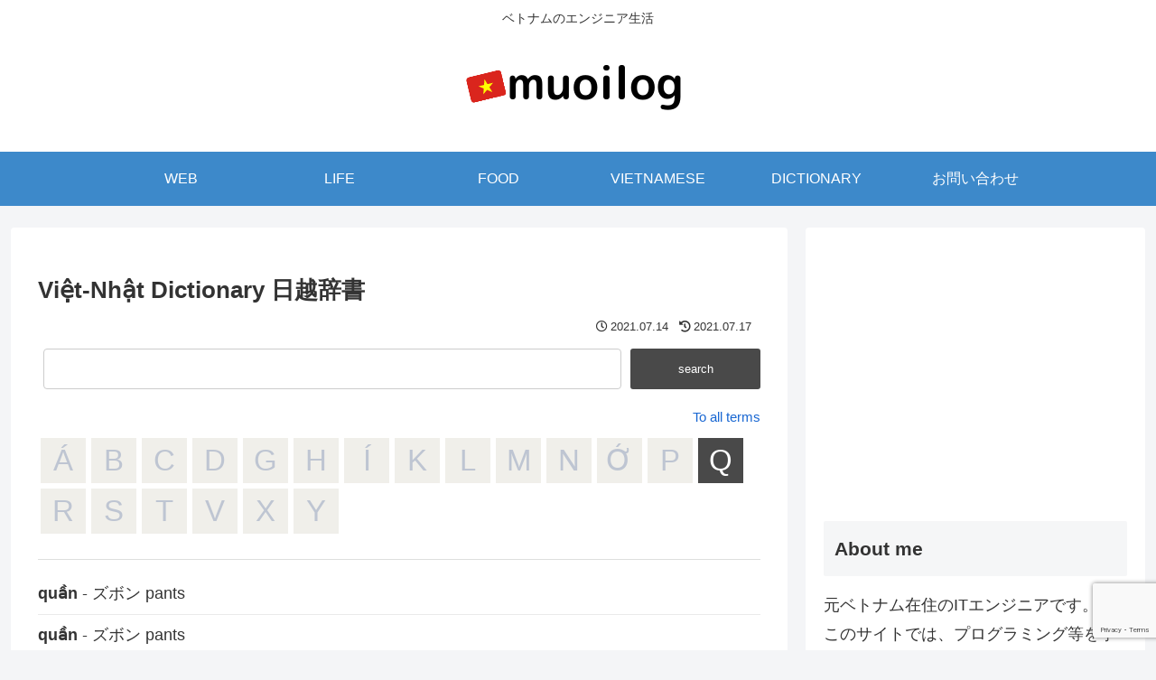

--- FILE ---
content_type: text/html; charset=utf-8
request_url: https://www.google.com/recaptcha/api2/anchor?ar=1&k=6Lcu2s4UAAAAAObJvhavKZ2FiGMSr5nxm_yXx2o3&co=aHR0cHM6Ly9tdW9pbG9nLnh5ejo0NDM.&hl=en&v=7gg7H51Q-naNfhmCP3_R47ho&size=invisible&anchor-ms=20000&execute-ms=15000&cb=2tdqt4u7i0zs
body_size: 48316
content:
<!DOCTYPE HTML><html dir="ltr" lang="en"><head><meta http-equiv="Content-Type" content="text/html; charset=UTF-8">
<meta http-equiv="X-UA-Compatible" content="IE=edge">
<title>reCAPTCHA</title>
<style type="text/css">
/* cyrillic-ext */
@font-face {
  font-family: 'Roboto';
  font-style: normal;
  font-weight: 400;
  font-stretch: 100%;
  src: url(//fonts.gstatic.com/s/roboto/v48/KFO7CnqEu92Fr1ME7kSn66aGLdTylUAMa3GUBHMdazTgWw.woff2) format('woff2');
  unicode-range: U+0460-052F, U+1C80-1C8A, U+20B4, U+2DE0-2DFF, U+A640-A69F, U+FE2E-FE2F;
}
/* cyrillic */
@font-face {
  font-family: 'Roboto';
  font-style: normal;
  font-weight: 400;
  font-stretch: 100%;
  src: url(//fonts.gstatic.com/s/roboto/v48/KFO7CnqEu92Fr1ME7kSn66aGLdTylUAMa3iUBHMdazTgWw.woff2) format('woff2');
  unicode-range: U+0301, U+0400-045F, U+0490-0491, U+04B0-04B1, U+2116;
}
/* greek-ext */
@font-face {
  font-family: 'Roboto';
  font-style: normal;
  font-weight: 400;
  font-stretch: 100%;
  src: url(//fonts.gstatic.com/s/roboto/v48/KFO7CnqEu92Fr1ME7kSn66aGLdTylUAMa3CUBHMdazTgWw.woff2) format('woff2');
  unicode-range: U+1F00-1FFF;
}
/* greek */
@font-face {
  font-family: 'Roboto';
  font-style: normal;
  font-weight: 400;
  font-stretch: 100%;
  src: url(//fonts.gstatic.com/s/roboto/v48/KFO7CnqEu92Fr1ME7kSn66aGLdTylUAMa3-UBHMdazTgWw.woff2) format('woff2');
  unicode-range: U+0370-0377, U+037A-037F, U+0384-038A, U+038C, U+038E-03A1, U+03A3-03FF;
}
/* math */
@font-face {
  font-family: 'Roboto';
  font-style: normal;
  font-weight: 400;
  font-stretch: 100%;
  src: url(//fonts.gstatic.com/s/roboto/v48/KFO7CnqEu92Fr1ME7kSn66aGLdTylUAMawCUBHMdazTgWw.woff2) format('woff2');
  unicode-range: U+0302-0303, U+0305, U+0307-0308, U+0310, U+0312, U+0315, U+031A, U+0326-0327, U+032C, U+032F-0330, U+0332-0333, U+0338, U+033A, U+0346, U+034D, U+0391-03A1, U+03A3-03A9, U+03B1-03C9, U+03D1, U+03D5-03D6, U+03F0-03F1, U+03F4-03F5, U+2016-2017, U+2034-2038, U+203C, U+2040, U+2043, U+2047, U+2050, U+2057, U+205F, U+2070-2071, U+2074-208E, U+2090-209C, U+20D0-20DC, U+20E1, U+20E5-20EF, U+2100-2112, U+2114-2115, U+2117-2121, U+2123-214F, U+2190, U+2192, U+2194-21AE, U+21B0-21E5, U+21F1-21F2, U+21F4-2211, U+2213-2214, U+2216-22FF, U+2308-230B, U+2310, U+2319, U+231C-2321, U+2336-237A, U+237C, U+2395, U+239B-23B7, U+23D0, U+23DC-23E1, U+2474-2475, U+25AF, U+25B3, U+25B7, U+25BD, U+25C1, U+25CA, U+25CC, U+25FB, U+266D-266F, U+27C0-27FF, U+2900-2AFF, U+2B0E-2B11, U+2B30-2B4C, U+2BFE, U+3030, U+FF5B, U+FF5D, U+1D400-1D7FF, U+1EE00-1EEFF;
}
/* symbols */
@font-face {
  font-family: 'Roboto';
  font-style: normal;
  font-weight: 400;
  font-stretch: 100%;
  src: url(//fonts.gstatic.com/s/roboto/v48/KFO7CnqEu92Fr1ME7kSn66aGLdTylUAMaxKUBHMdazTgWw.woff2) format('woff2');
  unicode-range: U+0001-000C, U+000E-001F, U+007F-009F, U+20DD-20E0, U+20E2-20E4, U+2150-218F, U+2190, U+2192, U+2194-2199, U+21AF, U+21E6-21F0, U+21F3, U+2218-2219, U+2299, U+22C4-22C6, U+2300-243F, U+2440-244A, U+2460-24FF, U+25A0-27BF, U+2800-28FF, U+2921-2922, U+2981, U+29BF, U+29EB, U+2B00-2BFF, U+4DC0-4DFF, U+FFF9-FFFB, U+10140-1018E, U+10190-1019C, U+101A0, U+101D0-101FD, U+102E0-102FB, U+10E60-10E7E, U+1D2C0-1D2D3, U+1D2E0-1D37F, U+1F000-1F0FF, U+1F100-1F1AD, U+1F1E6-1F1FF, U+1F30D-1F30F, U+1F315, U+1F31C, U+1F31E, U+1F320-1F32C, U+1F336, U+1F378, U+1F37D, U+1F382, U+1F393-1F39F, U+1F3A7-1F3A8, U+1F3AC-1F3AF, U+1F3C2, U+1F3C4-1F3C6, U+1F3CA-1F3CE, U+1F3D4-1F3E0, U+1F3ED, U+1F3F1-1F3F3, U+1F3F5-1F3F7, U+1F408, U+1F415, U+1F41F, U+1F426, U+1F43F, U+1F441-1F442, U+1F444, U+1F446-1F449, U+1F44C-1F44E, U+1F453, U+1F46A, U+1F47D, U+1F4A3, U+1F4B0, U+1F4B3, U+1F4B9, U+1F4BB, U+1F4BF, U+1F4C8-1F4CB, U+1F4D6, U+1F4DA, U+1F4DF, U+1F4E3-1F4E6, U+1F4EA-1F4ED, U+1F4F7, U+1F4F9-1F4FB, U+1F4FD-1F4FE, U+1F503, U+1F507-1F50B, U+1F50D, U+1F512-1F513, U+1F53E-1F54A, U+1F54F-1F5FA, U+1F610, U+1F650-1F67F, U+1F687, U+1F68D, U+1F691, U+1F694, U+1F698, U+1F6AD, U+1F6B2, U+1F6B9-1F6BA, U+1F6BC, U+1F6C6-1F6CF, U+1F6D3-1F6D7, U+1F6E0-1F6EA, U+1F6F0-1F6F3, U+1F6F7-1F6FC, U+1F700-1F7FF, U+1F800-1F80B, U+1F810-1F847, U+1F850-1F859, U+1F860-1F887, U+1F890-1F8AD, U+1F8B0-1F8BB, U+1F8C0-1F8C1, U+1F900-1F90B, U+1F93B, U+1F946, U+1F984, U+1F996, U+1F9E9, U+1FA00-1FA6F, U+1FA70-1FA7C, U+1FA80-1FA89, U+1FA8F-1FAC6, U+1FACE-1FADC, U+1FADF-1FAE9, U+1FAF0-1FAF8, U+1FB00-1FBFF;
}
/* vietnamese */
@font-face {
  font-family: 'Roboto';
  font-style: normal;
  font-weight: 400;
  font-stretch: 100%;
  src: url(//fonts.gstatic.com/s/roboto/v48/KFO7CnqEu92Fr1ME7kSn66aGLdTylUAMa3OUBHMdazTgWw.woff2) format('woff2');
  unicode-range: U+0102-0103, U+0110-0111, U+0128-0129, U+0168-0169, U+01A0-01A1, U+01AF-01B0, U+0300-0301, U+0303-0304, U+0308-0309, U+0323, U+0329, U+1EA0-1EF9, U+20AB;
}
/* latin-ext */
@font-face {
  font-family: 'Roboto';
  font-style: normal;
  font-weight: 400;
  font-stretch: 100%;
  src: url(//fonts.gstatic.com/s/roboto/v48/KFO7CnqEu92Fr1ME7kSn66aGLdTylUAMa3KUBHMdazTgWw.woff2) format('woff2');
  unicode-range: U+0100-02BA, U+02BD-02C5, U+02C7-02CC, U+02CE-02D7, U+02DD-02FF, U+0304, U+0308, U+0329, U+1D00-1DBF, U+1E00-1E9F, U+1EF2-1EFF, U+2020, U+20A0-20AB, U+20AD-20C0, U+2113, U+2C60-2C7F, U+A720-A7FF;
}
/* latin */
@font-face {
  font-family: 'Roboto';
  font-style: normal;
  font-weight: 400;
  font-stretch: 100%;
  src: url(//fonts.gstatic.com/s/roboto/v48/KFO7CnqEu92Fr1ME7kSn66aGLdTylUAMa3yUBHMdazQ.woff2) format('woff2');
  unicode-range: U+0000-00FF, U+0131, U+0152-0153, U+02BB-02BC, U+02C6, U+02DA, U+02DC, U+0304, U+0308, U+0329, U+2000-206F, U+20AC, U+2122, U+2191, U+2193, U+2212, U+2215, U+FEFF, U+FFFD;
}
/* cyrillic-ext */
@font-face {
  font-family: 'Roboto';
  font-style: normal;
  font-weight: 500;
  font-stretch: 100%;
  src: url(//fonts.gstatic.com/s/roboto/v48/KFO7CnqEu92Fr1ME7kSn66aGLdTylUAMa3GUBHMdazTgWw.woff2) format('woff2');
  unicode-range: U+0460-052F, U+1C80-1C8A, U+20B4, U+2DE0-2DFF, U+A640-A69F, U+FE2E-FE2F;
}
/* cyrillic */
@font-face {
  font-family: 'Roboto';
  font-style: normal;
  font-weight: 500;
  font-stretch: 100%;
  src: url(//fonts.gstatic.com/s/roboto/v48/KFO7CnqEu92Fr1ME7kSn66aGLdTylUAMa3iUBHMdazTgWw.woff2) format('woff2');
  unicode-range: U+0301, U+0400-045F, U+0490-0491, U+04B0-04B1, U+2116;
}
/* greek-ext */
@font-face {
  font-family: 'Roboto';
  font-style: normal;
  font-weight: 500;
  font-stretch: 100%;
  src: url(//fonts.gstatic.com/s/roboto/v48/KFO7CnqEu92Fr1ME7kSn66aGLdTylUAMa3CUBHMdazTgWw.woff2) format('woff2');
  unicode-range: U+1F00-1FFF;
}
/* greek */
@font-face {
  font-family: 'Roboto';
  font-style: normal;
  font-weight: 500;
  font-stretch: 100%;
  src: url(//fonts.gstatic.com/s/roboto/v48/KFO7CnqEu92Fr1ME7kSn66aGLdTylUAMa3-UBHMdazTgWw.woff2) format('woff2');
  unicode-range: U+0370-0377, U+037A-037F, U+0384-038A, U+038C, U+038E-03A1, U+03A3-03FF;
}
/* math */
@font-face {
  font-family: 'Roboto';
  font-style: normal;
  font-weight: 500;
  font-stretch: 100%;
  src: url(//fonts.gstatic.com/s/roboto/v48/KFO7CnqEu92Fr1ME7kSn66aGLdTylUAMawCUBHMdazTgWw.woff2) format('woff2');
  unicode-range: U+0302-0303, U+0305, U+0307-0308, U+0310, U+0312, U+0315, U+031A, U+0326-0327, U+032C, U+032F-0330, U+0332-0333, U+0338, U+033A, U+0346, U+034D, U+0391-03A1, U+03A3-03A9, U+03B1-03C9, U+03D1, U+03D5-03D6, U+03F0-03F1, U+03F4-03F5, U+2016-2017, U+2034-2038, U+203C, U+2040, U+2043, U+2047, U+2050, U+2057, U+205F, U+2070-2071, U+2074-208E, U+2090-209C, U+20D0-20DC, U+20E1, U+20E5-20EF, U+2100-2112, U+2114-2115, U+2117-2121, U+2123-214F, U+2190, U+2192, U+2194-21AE, U+21B0-21E5, U+21F1-21F2, U+21F4-2211, U+2213-2214, U+2216-22FF, U+2308-230B, U+2310, U+2319, U+231C-2321, U+2336-237A, U+237C, U+2395, U+239B-23B7, U+23D0, U+23DC-23E1, U+2474-2475, U+25AF, U+25B3, U+25B7, U+25BD, U+25C1, U+25CA, U+25CC, U+25FB, U+266D-266F, U+27C0-27FF, U+2900-2AFF, U+2B0E-2B11, U+2B30-2B4C, U+2BFE, U+3030, U+FF5B, U+FF5D, U+1D400-1D7FF, U+1EE00-1EEFF;
}
/* symbols */
@font-face {
  font-family: 'Roboto';
  font-style: normal;
  font-weight: 500;
  font-stretch: 100%;
  src: url(//fonts.gstatic.com/s/roboto/v48/KFO7CnqEu92Fr1ME7kSn66aGLdTylUAMaxKUBHMdazTgWw.woff2) format('woff2');
  unicode-range: U+0001-000C, U+000E-001F, U+007F-009F, U+20DD-20E0, U+20E2-20E4, U+2150-218F, U+2190, U+2192, U+2194-2199, U+21AF, U+21E6-21F0, U+21F3, U+2218-2219, U+2299, U+22C4-22C6, U+2300-243F, U+2440-244A, U+2460-24FF, U+25A0-27BF, U+2800-28FF, U+2921-2922, U+2981, U+29BF, U+29EB, U+2B00-2BFF, U+4DC0-4DFF, U+FFF9-FFFB, U+10140-1018E, U+10190-1019C, U+101A0, U+101D0-101FD, U+102E0-102FB, U+10E60-10E7E, U+1D2C0-1D2D3, U+1D2E0-1D37F, U+1F000-1F0FF, U+1F100-1F1AD, U+1F1E6-1F1FF, U+1F30D-1F30F, U+1F315, U+1F31C, U+1F31E, U+1F320-1F32C, U+1F336, U+1F378, U+1F37D, U+1F382, U+1F393-1F39F, U+1F3A7-1F3A8, U+1F3AC-1F3AF, U+1F3C2, U+1F3C4-1F3C6, U+1F3CA-1F3CE, U+1F3D4-1F3E0, U+1F3ED, U+1F3F1-1F3F3, U+1F3F5-1F3F7, U+1F408, U+1F415, U+1F41F, U+1F426, U+1F43F, U+1F441-1F442, U+1F444, U+1F446-1F449, U+1F44C-1F44E, U+1F453, U+1F46A, U+1F47D, U+1F4A3, U+1F4B0, U+1F4B3, U+1F4B9, U+1F4BB, U+1F4BF, U+1F4C8-1F4CB, U+1F4D6, U+1F4DA, U+1F4DF, U+1F4E3-1F4E6, U+1F4EA-1F4ED, U+1F4F7, U+1F4F9-1F4FB, U+1F4FD-1F4FE, U+1F503, U+1F507-1F50B, U+1F50D, U+1F512-1F513, U+1F53E-1F54A, U+1F54F-1F5FA, U+1F610, U+1F650-1F67F, U+1F687, U+1F68D, U+1F691, U+1F694, U+1F698, U+1F6AD, U+1F6B2, U+1F6B9-1F6BA, U+1F6BC, U+1F6C6-1F6CF, U+1F6D3-1F6D7, U+1F6E0-1F6EA, U+1F6F0-1F6F3, U+1F6F7-1F6FC, U+1F700-1F7FF, U+1F800-1F80B, U+1F810-1F847, U+1F850-1F859, U+1F860-1F887, U+1F890-1F8AD, U+1F8B0-1F8BB, U+1F8C0-1F8C1, U+1F900-1F90B, U+1F93B, U+1F946, U+1F984, U+1F996, U+1F9E9, U+1FA00-1FA6F, U+1FA70-1FA7C, U+1FA80-1FA89, U+1FA8F-1FAC6, U+1FACE-1FADC, U+1FADF-1FAE9, U+1FAF0-1FAF8, U+1FB00-1FBFF;
}
/* vietnamese */
@font-face {
  font-family: 'Roboto';
  font-style: normal;
  font-weight: 500;
  font-stretch: 100%;
  src: url(//fonts.gstatic.com/s/roboto/v48/KFO7CnqEu92Fr1ME7kSn66aGLdTylUAMa3OUBHMdazTgWw.woff2) format('woff2');
  unicode-range: U+0102-0103, U+0110-0111, U+0128-0129, U+0168-0169, U+01A0-01A1, U+01AF-01B0, U+0300-0301, U+0303-0304, U+0308-0309, U+0323, U+0329, U+1EA0-1EF9, U+20AB;
}
/* latin-ext */
@font-face {
  font-family: 'Roboto';
  font-style: normal;
  font-weight: 500;
  font-stretch: 100%;
  src: url(//fonts.gstatic.com/s/roboto/v48/KFO7CnqEu92Fr1ME7kSn66aGLdTylUAMa3KUBHMdazTgWw.woff2) format('woff2');
  unicode-range: U+0100-02BA, U+02BD-02C5, U+02C7-02CC, U+02CE-02D7, U+02DD-02FF, U+0304, U+0308, U+0329, U+1D00-1DBF, U+1E00-1E9F, U+1EF2-1EFF, U+2020, U+20A0-20AB, U+20AD-20C0, U+2113, U+2C60-2C7F, U+A720-A7FF;
}
/* latin */
@font-face {
  font-family: 'Roboto';
  font-style: normal;
  font-weight: 500;
  font-stretch: 100%;
  src: url(//fonts.gstatic.com/s/roboto/v48/KFO7CnqEu92Fr1ME7kSn66aGLdTylUAMa3yUBHMdazQ.woff2) format('woff2');
  unicode-range: U+0000-00FF, U+0131, U+0152-0153, U+02BB-02BC, U+02C6, U+02DA, U+02DC, U+0304, U+0308, U+0329, U+2000-206F, U+20AC, U+2122, U+2191, U+2193, U+2212, U+2215, U+FEFF, U+FFFD;
}
/* cyrillic-ext */
@font-face {
  font-family: 'Roboto';
  font-style: normal;
  font-weight: 900;
  font-stretch: 100%;
  src: url(//fonts.gstatic.com/s/roboto/v48/KFO7CnqEu92Fr1ME7kSn66aGLdTylUAMa3GUBHMdazTgWw.woff2) format('woff2');
  unicode-range: U+0460-052F, U+1C80-1C8A, U+20B4, U+2DE0-2DFF, U+A640-A69F, U+FE2E-FE2F;
}
/* cyrillic */
@font-face {
  font-family: 'Roboto';
  font-style: normal;
  font-weight: 900;
  font-stretch: 100%;
  src: url(//fonts.gstatic.com/s/roboto/v48/KFO7CnqEu92Fr1ME7kSn66aGLdTylUAMa3iUBHMdazTgWw.woff2) format('woff2');
  unicode-range: U+0301, U+0400-045F, U+0490-0491, U+04B0-04B1, U+2116;
}
/* greek-ext */
@font-face {
  font-family: 'Roboto';
  font-style: normal;
  font-weight: 900;
  font-stretch: 100%;
  src: url(//fonts.gstatic.com/s/roboto/v48/KFO7CnqEu92Fr1ME7kSn66aGLdTylUAMa3CUBHMdazTgWw.woff2) format('woff2');
  unicode-range: U+1F00-1FFF;
}
/* greek */
@font-face {
  font-family: 'Roboto';
  font-style: normal;
  font-weight: 900;
  font-stretch: 100%;
  src: url(//fonts.gstatic.com/s/roboto/v48/KFO7CnqEu92Fr1ME7kSn66aGLdTylUAMa3-UBHMdazTgWw.woff2) format('woff2');
  unicode-range: U+0370-0377, U+037A-037F, U+0384-038A, U+038C, U+038E-03A1, U+03A3-03FF;
}
/* math */
@font-face {
  font-family: 'Roboto';
  font-style: normal;
  font-weight: 900;
  font-stretch: 100%;
  src: url(//fonts.gstatic.com/s/roboto/v48/KFO7CnqEu92Fr1ME7kSn66aGLdTylUAMawCUBHMdazTgWw.woff2) format('woff2');
  unicode-range: U+0302-0303, U+0305, U+0307-0308, U+0310, U+0312, U+0315, U+031A, U+0326-0327, U+032C, U+032F-0330, U+0332-0333, U+0338, U+033A, U+0346, U+034D, U+0391-03A1, U+03A3-03A9, U+03B1-03C9, U+03D1, U+03D5-03D6, U+03F0-03F1, U+03F4-03F5, U+2016-2017, U+2034-2038, U+203C, U+2040, U+2043, U+2047, U+2050, U+2057, U+205F, U+2070-2071, U+2074-208E, U+2090-209C, U+20D0-20DC, U+20E1, U+20E5-20EF, U+2100-2112, U+2114-2115, U+2117-2121, U+2123-214F, U+2190, U+2192, U+2194-21AE, U+21B0-21E5, U+21F1-21F2, U+21F4-2211, U+2213-2214, U+2216-22FF, U+2308-230B, U+2310, U+2319, U+231C-2321, U+2336-237A, U+237C, U+2395, U+239B-23B7, U+23D0, U+23DC-23E1, U+2474-2475, U+25AF, U+25B3, U+25B7, U+25BD, U+25C1, U+25CA, U+25CC, U+25FB, U+266D-266F, U+27C0-27FF, U+2900-2AFF, U+2B0E-2B11, U+2B30-2B4C, U+2BFE, U+3030, U+FF5B, U+FF5D, U+1D400-1D7FF, U+1EE00-1EEFF;
}
/* symbols */
@font-face {
  font-family: 'Roboto';
  font-style: normal;
  font-weight: 900;
  font-stretch: 100%;
  src: url(//fonts.gstatic.com/s/roboto/v48/KFO7CnqEu92Fr1ME7kSn66aGLdTylUAMaxKUBHMdazTgWw.woff2) format('woff2');
  unicode-range: U+0001-000C, U+000E-001F, U+007F-009F, U+20DD-20E0, U+20E2-20E4, U+2150-218F, U+2190, U+2192, U+2194-2199, U+21AF, U+21E6-21F0, U+21F3, U+2218-2219, U+2299, U+22C4-22C6, U+2300-243F, U+2440-244A, U+2460-24FF, U+25A0-27BF, U+2800-28FF, U+2921-2922, U+2981, U+29BF, U+29EB, U+2B00-2BFF, U+4DC0-4DFF, U+FFF9-FFFB, U+10140-1018E, U+10190-1019C, U+101A0, U+101D0-101FD, U+102E0-102FB, U+10E60-10E7E, U+1D2C0-1D2D3, U+1D2E0-1D37F, U+1F000-1F0FF, U+1F100-1F1AD, U+1F1E6-1F1FF, U+1F30D-1F30F, U+1F315, U+1F31C, U+1F31E, U+1F320-1F32C, U+1F336, U+1F378, U+1F37D, U+1F382, U+1F393-1F39F, U+1F3A7-1F3A8, U+1F3AC-1F3AF, U+1F3C2, U+1F3C4-1F3C6, U+1F3CA-1F3CE, U+1F3D4-1F3E0, U+1F3ED, U+1F3F1-1F3F3, U+1F3F5-1F3F7, U+1F408, U+1F415, U+1F41F, U+1F426, U+1F43F, U+1F441-1F442, U+1F444, U+1F446-1F449, U+1F44C-1F44E, U+1F453, U+1F46A, U+1F47D, U+1F4A3, U+1F4B0, U+1F4B3, U+1F4B9, U+1F4BB, U+1F4BF, U+1F4C8-1F4CB, U+1F4D6, U+1F4DA, U+1F4DF, U+1F4E3-1F4E6, U+1F4EA-1F4ED, U+1F4F7, U+1F4F9-1F4FB, U+1F4FD-1F4FE, U+1F503, U+1F507-1F50B, U+1F50D, U+1F512-1F513, U+1F53E-1F54A, U+1F54F-1F5FA, U+1F610, U+1F650-1F67F, U+1F687, U+1F68D, U+1F691, U+1F694, U+1F698, U+1F6AD, U+1F6B2, U+1F6B9-1F6BA, U+1F6BC, U+1F6C6-1F6CF, U+1F6D3-1F6D7, U+1F6E0-1F6EA, U+1F6F0-1F6F3, U+1F6F7-1F6FC, U+1F700-1F7FF, U+1F800-1F80B, U+1F810-1F847, U+1F850-1F859, U+1F860-1F887, U+1F890-1F8AD, U+1F8B0-1F8BB, U+1F8C0-1F8C1, U+1F900-1F90B, U+1F93B, U+1F946, U+1F984, U+1F996, U+1F9E9, U+1FA00-1FA6F, U+1FA70-1FA7C, U+1FA80-1FA89, U+1FA8F-1FAC6, U+1FACE-1FADC, U+1FADF-1FAE9, U+1FAF0-1FAF8, U+1FB00-1FBFF;
}
/* vietnamese */
@font-face {
  font-family: 'Roboto';
  font-style: normal;
  font-weight: 900;
  font-stretch: 100%;
  src: url(//fonts.gstatic.com/s/roboto/v48/KFO7CnqEu92Fr1ME7kSn66aGLdTylUAMa3OUBHMdazTgWw.woff2) format('woff2');
  unicode-range: U+0102-0103, U+0110-0111, U+0128-0129, U+0168-0169, U+01A0-01A1, U+01AF-01B0, U+0300-0301, U+0303-0304, U+0308-0309, U+0323, U+0329, U+1EA0-1EF9, U+20AB;
}
/* latin-ext */
@font-face {
  font-family: 'Roboto';
  font-style: normal;
  font-weight: 900;
  font-stretch: 100%;
  src: url(//fonts.gstatic.com/s/roboto/v48/KFO7CnqEu92Fr1ME7kSn66aGLdTylUAMa3KUBHMdazTgWw.woff2) format('woff2');
  unicode-range: U+0100-02BA, U+02BD-02C5, U+02C7-02CC, U+02CE-02D7, U+02DD-02FF, U+0304, U+0308, U+0329, U+1D00-1DBF, U+1E00-1E9F, U+1EF2-1EFF, U+2020, U+20A0-20AB, U+20AD-20C0, U+2113, U+2C60-2C7F, U+A720-A7FF;
}
/* latin */
@font-face {
  font-family: 'Roboto';
  font-style: normal;
  font-weight: 900;
  font-stretch: 100%;
  src: url(//fonts.gstatic.com/s/roboto/v48/KFO7CnqEu92Fr1ME7kSn66aGLdTylUAMa3yUBHMdazQ.woff2) format('woff2');
  unicode-range: U+0000-00FF, U+0131, U+0152-0153, U+02BB-02BC, U+02C6, U+02DA, U+02DC, U+0304, U+0308, U+0329, U+2000-206F, U+20AC, U+2122, U+2191, U+2193, U+2212, U+2215, U+FEFF, U+FFFD;
}

</style>
<link rel="stylesheet" type="text/css" href="https://www.gstatic.com/recaptcha/releases/7gg7H51Q-naNfhmCP3_R47ho/styles__ltr.css">
<script nonce="x5-vn0cijPfUcdqZ9y5tiQ" type="text/javascript">window['__recaptcha_api'] = 'https://www.google.com/recaptcha/api2/';</script>
<script type="text/javascript" src="https://www.gstatic.com/recaptcha/releases/7gg7H51Q-naNfhmCP3_R47ho/recaptcha__en.js" nonce="x5-vn0cijPfUcdqZ9y5tiQ">
      
    </script></head>
<body><div id="rc-anchor-alert" class="rc-anchor-alert"></div>
<input type="hidden" id="recaptcha-token" value="[base64]">
<script type="text/javascript" nonce="x5-vn0cijPfUcdqZ9y5tiQ">
      recaptcha.anchor.Main.init("[\x22ainput\x22,[\x22bgdata\x22,\x22\x22,\[base64]/[base64]/bmV3IFpbdF0obVswXSk6Sz09Mj9uZXcgWlt0XShtWzBdLG1bMV0pOks9PTM/bmV3IFpbdF0obVswXSxtWzFdLG1bMl0pOks9PTQ/[base64]/[base64]/[base64]/[base64]/[base64]/[base64]/[base64]/[base64]/[base64]/[base64]/[base64]/[base64]/[base64]/[base64]\\u003d\\u003d\x22,\[base64]\x22,\x22wrHDmUQ0w48UBMK5QV4KH8OXw5Q0wrldbg9AJsObw487ZMKJYsKBX8OmeC3Ct8OJw7F0w4LDkMOBw6HDicOkVC7DqMK3NsOwC8K7HXPDkgnDrMOsw6TCmcOrw4tawprDpMOTw57ClsO/UlhCCcK7wrBKw5XCj0d6ZmnDgl0XRMObw7zDqMOWw6MdRMKQNMOccMKWw6vCoBhAI8Omw5XDvFPDjcOTThYuwr3DoS4VA8OiXmrCr8Kzw7QBwpJFwqDDrAFDw6XDr8O3w7TDn2hywp/DrMOlGGhlwr3CoMKaWMKwwpBZR2Rnw5EMwq7Di3s+wrPCmiN8QCLDuwvCvTvDj8KAPMOswpcFdzjChRXDmB/CiCDDp0U2wqJbwr5Fw5TCnj7DmgnCp8Okb0rCjGvDucKJG8KcNjVUC27Do2cuwoXChMKQw7rCnsOtwqrDtTfCuGzDkn7DhTnDksKAVsKcwoomwoN3aW9MwoTClm9ww7YyClBYw5JhOcKbDATCnXpQwq0PZMKhJ8KLwoABw6/[base64]/CjMKjQcKJDmvDvDvCs8KHc8K5AsOFf8OGwo4Gw7jDj1F+w4UpSMO0w6LDv8OseAQWw5DCisOvSMKOfX4TwodiRcOqwol8PsK9LMOIwo0rw7rCpEAPPcK7AMKOKkvDsMOSRcOYw4XChhAfAEtaDHcSHgMBw47DiylMeMOXw4XDs8OYw5PDosOxdcO8wo/DpMO8w4DDvTxwacO3UwbDlcOfw50Ow7zDtMOVPsKYaSbDnRHClmVtw73Ch8K4w4RVO0k0IsONCXjCqcOywp3DkmRnSsOIUCzDvnNbw6/CkMKwcRDDgUpFw4LCoQXChCRbCVHChigtBw8CGcKUw6XDuh3Di8KeY3QYwqpHworCp0U4NMKdNifDujUVw6PCoEkUecOYw4HCkRxdbjvCuMKcSDkCVhnCsFpqwrlbw54kYlVMw5o5LMOyY8K/NwwmEFVtw7bDosKldHjDuCgIWTTCrUZIX8KsBsKZw5BkYmB2w4A8w7vCnTLCi8KpwrB0X13DnMKMaGDCnQ0Dw7FoHDRoFipTwpTDm8OVw4bCvsKKw6rDhGHChFJyC8OkwpNmW8KPPn7Cr3t9wqDCnMKPwovDp8Okw6zDgA/ChR/DucO5wps3wqzCpsO1TGp0fsKew47Dh1jDiTbCqx7Cr8K4GRJeFGYQXENJw4YRw4hkwrfCm8K/wrN5w4LDmErCsWfDvT0cG8K6GCEILsKmKcKewrLDkMKZdWRyw5zDh8K+wrp9w4XDk8K5QULDtsKtfwTDr0wXwosNaMKJfWRsw7Y6wqcew67DvzvCgD1jw5TDl8KEw6Z+cMO+wr/Ds8K0wprCpHzCgylrYyPCv8K5aCIOwpdwwr15w4PDgSdTBMKnSis9OXbCqMKnwpvDnk4XwrICI2ISXgRdw7B6MxgEw5ttw7A6VzofwpvChcO/w67CqMKxwrNHLsO0wo3CkMKRGxzDtH3CiMOBB8KUUcOVw4TDoMKKfiV5Ql/CqWQwGsOoUMKXQUwMflI0wpVcwqvCk8KMcGUtO8KDwpPDhcOyHsOMwq/[base64]/Dp8KTw5wGWsK8fMOzw4hQwq3DsWTCpcK2w6HCm1DDhQ5/[base64]/DoDXCtxhKwqYOQsK5f8OGXUnDm8O9wr84AMOWVy0uMcKow49NwojCpGDDhcK/w4MoKg1+w61nFk52w6AIWcO4eDDDo8KPUzbCrsOKFMK2HS3CtAfCsMO0w7jCi8KfMCF2w5duwrB0Z3FCJ8OMNsKzwqjChsOqMjbDi8OJwpBewpoRw5UGwrjCncK9PcO0w5zDmDLCnHnCkcOtI8KGEyU3w63DusK4w5XCjBt7w6/DvMK2w7UXHsOuA8OQA8OySilUF8OYwoHCqWQ4fsOtflkSdg7Co2bDkcKpPkhBw4jDikFQwr1OKSvDkAJkwrvDsijCiXoGYnh0w7rCkVFaa8OQwoQmwr/DiwEpw4HCqwBUasOlYMK9MsOYMcOwRWrDhylsw7fClxbDkwNTacKpw4wxwqrDq8O5ScOyLljDicOGRcOSesKmw7PDgMK/FDtZS8Obw6bCkV7Cj1IiwpIVSsKUwr7ChsOFNTcobMO1w6jDlHM6YcKDw4/Cj2bDm8O1w71ufFZlwrPDv2DCmsO1w5YewojDpcKAwp/DplZ8VEzCpMK9A8Kowr/[base64]/CkcOCwozDscO0w7bDlmwkEsOleSzDhgM0w7rCsWhMw51MMFfDvTPCl27Cq8OtdsODT8OqW8OiZzx7BG8Xwo57HMK/w4rCoTgIw7cbw4DDvMKfeMKFw7R8w53DvUrCtBITNQDDpw/CgSgmw7lIw4N6ajjCpMOSw5bCrsKUw6kpw5jCv8ONw4Jswq0HUcOcCcOkU8KBU8O3w4XCgMOkw5DCjcK9G0cxAAZwwprDjsO3D0jCqVZiLsOcOMKkw6fCrcK3NMOtdsKPwo3Dl8OSwonDvcOxBR0Mw75mwoZAPsOKPcK/acOYw7AbB8OoIBTDv0/Dg8KKwokma1vCjCDDo8K+YMOkCMKnC8Ocw4QAIsKPYm0hGgrCt3/DnMKLwrR4S3vCnWR5XHk5UzdCM8O4wobDrMOsWMKyFkIRExrCm8OhacKsBMOZw6NaacOMwrY+K8O/[base64]/w4LCvgIlwr3CtsOTw4EWw53CtkVgMsOXQT3DlMKOGcOaw7IgwpgSEGbDucKlIjzCnWZJwrISe8OmwrvDsQnCiMKwwpZ2w5PDqDwewp8lw63Dlw/DhkDDjcKow7vCuw/DpMK1wpvCicOywpsHw4HDkxRCd0cVwr5uR8O9PsOibMOYw6ImewfCnlfDuibDmMKNHGHDqMOgwqfCqH0Tw6LCq8K3HyrChyZLQMKORTfDnUg0HlVYI8OXBlglZkbDkkXDjWPDu8KBw5PDjsOhasOmGnvDs8KDdU1aOsKjw4xrMkLDq1xsFMK8w6PCmMO8OMOew5/[base64]/DpU7CgG4BbnHChsKiw4zCvxFxw5rDnsKZBmxpw4bDlyQPwrLCn0tbw4zDncKdNsKGw7AUwooyG8ONYwzDosKJHMOraCHConZEUjFsZXPChU5gBCvDjMOhNw8Pw6JGw6Q4DQhvFMOvwo/DuxDCtcOyPRjDusKldSlJwo8Vw6M1S8KeVcOTwo8HwovCqcOrw7Q7woZzw6xpEyHCsEHCgsKheUddw4TDs2/DmcOAw48ZDMO2w6LCj1MTYsKEGV/Cm8O1cMOQwqc/w7FqwpxBw48DZcOEXiERwrFhw43CrsOYSX0yw6XCkEAeHsKRw4fCk8OBw5IqQSnCpsK2TMOcBR7DmyHDnkfCt8OBPjvDnAzCgkrDucKmwqTCt0UzInk/NwZBZcO9QMKcw5/[base64]/DqMOdaAjCpQgKwqvDkcOtMsKqD08Zw5zDlAYgHjQBw70hwoNeHcOZEMKmHznDl8KJZX7Dk8O1UVvDs8OxOQN4MzEsXMKCwpE9Cycvw5puLzjCoH4UBwFoUlMRVnzDi8OZwr/CmMONScO8CE/DvDvDmsKLX8Kiw5nDhjYCID4Mw6/[base64]/CnnYrSCECNcKHByRGw5jCoGDCk8KRWMKnw4XClEpNwqA/e3QtVjHCpcOlwo1bwpfDl8KTJXoWS8OFQl3CtGrDoMOWeARgS3TDnsKKeBpbIGYEwrlHwqTDnxHCksKFH8O+WRbCrcKYBnTDqcKoO0duw5fCmgHDiMOhw7LCn8Knw4hrwqnDkcOdSFzDrBLDkD8bwo0uw4PCh2xuwpDCnB/DhEJ2wojChzgAHMOTw5XDjTvDnD4ewrMgw4rClsOFw7NvKFBMC8KcBMKCCMOcwrpbw63Dj8Kiw54aBwocCcKIJCMhA1MDwrTDvjDCihlKUB88w7/CuDZAw5/CqHRCw5TChBzDr8KBD8KSBhQ3wqzCgsO5wpDDosOiw6zDjMOHwrbDscKHwpLCllbDpG1Qw6ZNwpXDgFzCvMKyGFFwUEobwr4CYSt7wqxuK8OvJT5NCnbDnsK9w7zDhcOtwrxSw7shw55ZeR/DuyPDqcOaSRo8w5kPdcOHKcKbw7dkM8KVwpp1woxlXlpvw7Qrw4xlJMOECD7CqyPDlH52w7rCl8OCw4HCoMKBwpLDsEPCqDnDkcKhe8OOw43CiMKwRMKlwrbClAxwwqgnMcKTw7M/wq5LwqTCs8K/LMKAw6R2w4RaFnbDnsONwonCjUEuwpDChMKeCMOsw5UOwq3DgC/Dg8KuwofDuMKADhzDjwPDp8O5w7whwpnDvMKnwpAQw5ErLiXDpUPDjwPCv8OLZMOxw7w2Ky/Dq8ODwr9hKgjDksKgwqHDmCjCv8OIw4HDpMO/cGZTeMOOFSjClcKew78DEsK0w5cPwpFFw6LCksOpQWvCkMK9cS0fY8O7w6x7Tm5zVX/[base64]/CscKJEwjDnV7DnMOlIsOzw6A6UUgdbgDDhWl/wrfDtmdGaMKpwrzCt8OIFAMzwqwAwq/DlT3DuksUwpULYsOdKw1Rw5/DjlLCvQBZcDnDg09nU8O8b8OAwoTChBAJwolWGsOVw6TDgcOgHMKNw6zChcK/w7VowqZ/U8KBwonDg8KvGy1MY8OwTsOHZ8O9wqApVHZZwow3w5c1Q3gDKDPDv0V7LcKkTXYhXxggw5x/D8KQw5zCucOqKj8gwoJWOsKPMcOywpcbTHHCn3U3UcKoWA7CqMO3BsOOw5NTKcKOwp7CmSBFwqwgw6RpMcKVeQ/DmcOMCcKfw6LCr8OkwrpnX3nCsXvDiBkTw4A1w4TCg8KPdWPDmsK0OlPChcKEXMOien7CiC1UwolAwr/CgzkgO8O9HDckwpMoUMKiwr7CkWbCtmfDmhjCqMO0w4vDk8KBU8O3S2E7woN/[base64]/Dn8OuRGXCr8OWwqx7w5JOe8KAa8O4e8Kyw5oLecKnw5dyw5TCn11LOm82NcOxwphfCsO1GCA+EwMWcMKpfMO2wqQSw6B7woJuesOwGMKDOMKof0/Cumlpw6tbw4nClMKyVFBrd8KlwogYEUHDjHzCoX7DvjFDLQ3CuAwZbsKXdcKDQF/CmMKewoPCsmjDv8Ogw5xObnB/wqV1w5jCg0FKwqbDvFYWWRzDh8KDIBRsw4dHwpscw4fCjSJBwqnDjMKJOgkXOz5Bw7cgwrvDoCgdT8OwdAIZw6LCscOqWMOIa0XCqMKIWsKOw4fCtcO3CGN2QHkswpzCmSsbwqzChsOVw7/DhMKMNyrCiy4tRy0Dw6fDjsOoQWhYw6PCm8KGQTs/YMKnbTFYwqJSwohzFMKZw7lXwrbDjz3DhcO+bsKXHEVjIFMoJMOzw5oIEsOVwpoFwq5vT147wrrDgkodwrbDi3zCoMKFRsKZwrdRT8KmEMOwXsO0wojDmHJhwofCksOuw6Uyw4LDucOMw5LCp3zChMO9w6c2GGnClsOGd0V+JcKfwpggwqItWjlMwo0/woRkZgbDmzUXAsKDNsOGDsKBwoEFwokEw5HDkjt9QnTCrFEdw6suBXkLbcOdw4rDonQfIA7DumTChMOqYMObw5zDvMKnRBhvSnxYb0jClmvCrAbDniE/woxCw4xuwqBtCgczfcKHfgd8w5tNDXDCrsKoDzbCt8OLScKsNMOYwpDCv8Kvw4s0wpVCwpY6McOOVsK1w7/DgMOOwqE1JcK9w6pSwpnCncOvGcOCw6dQwqk+GnBhGCEYwpjCi8Kfe8Kcw7Inw5bDucKGPMOtw5rCgDXCgTLCpxY7wpZ2IsOvw7DDssKBw5rCqTTDnA4aN8KDVSBCw4/DjcKxacOMw5pSw4FowpfDkWPDoMOfGsO/V19Xw7ZAw51WVnEbwqtsw7jChTkRw5BbZcOfwp3DlsOjwqZqacO4YipXwqcNYMOKw4HDpx7Dq1sPGCtnwooOwpvDpsO8w4/Dh8OXw5jDjcKOZ8OVwqPCo0QaIMOPEsO7wr5Tw5TDiMOPf0rDjcOeLRfCmsOaUMOiJS5aw4XCojrDqX/DscKSw5nDtMOiW1J/KsOsw4NoYWxiwpnDhzsMc8Kyw6TCpcKgOXLDtihZVEDCrD7Dn8O6wqvCj1nDl8Kxw7HCszfChgrDrVhySsOqDHgIH0TDrAxUbC0Iwp7CkcOBJEtBTj/CkMOmwoAMAisVAgTCtcO/[base64]/DuBJ6GMO2WDxsPcKvL8KAUkw/[base64]/CpsKyZyDDnV7DhRkRKgjCisKIbU8Ow5HDoEnDiDPDnlBPw7PDi8ODwrPDvGt4wro9S8KVDMODwoLDm8OzCsKCFMOrw4nDt8OiIMOgPMOZIMOrwoTCgsOIw6YMwo7Cpyo+w64/wq0+w6BhwrLCmxfDuDHDrsOMwrjCvD0XwojDjMK6NSpDwqbDvCDCrwvDgCHDkEpJw4kuw70Bw78BLSJkPVZjPMOWNcOTw4Mmw5/Ct3RPKDUtw7PCtMO8KMO3dE1AwozDrcKYw7nDiMOXw5ghw7LDpcKwAsKYw5/DtcOCaFR5w7TDjmnDhRjCp0TDphXCnkTDnnQddT4cw4ocw4HDtGI+w7/Cr8OAwpTDssOYwoAcwq16GcOnwppGDF4vw7MiNMOwwoJbw5sBDFsJw5ciTQXCocK7CCdLwrjDgx/[base64]/Dn2NZWsKVw7bDq2dqwpgMYcKLwox1eTIoJBVcO8KyXWZtdcKswqBXa3FHwpxkwqjDv8O5X8O0w53DujvDm8KmEcK/woUXasOJw65IwpZLXcOjfMO/bWzCuk7DsnfClsORSMOWwrp/QMKkwrQtCcO6dMOxYXvCjcOgPwfDnCnCq8OEaxDCtBlxwqU4woTCp8OoGwHCp8Kiw4Z9w7bCl07DvT7DncK3JAMYYsK4cMKpwoDDp8KTAMOTdzM1BSUNwpzCgm/ChsK6w6nCtMOkTMKUCBLCkwJ4wr/Co8OpwoLDqMKVMSXCtGIxwq7CicKYw5p2fjnCuy8rwrNJwrrDvHtIGsOYTD3CscKZwopfVA5WQcKWwpQFw73CosO5wpwVwrDDqSoVw6paEMOTYcOowolswqzDncKOwqzDgncGASbDoxRdN8OQw7nDjTgmD8OMR8K3wq/Co0VcKSvDi8K/JiDCkmN7I8Ovw6PDvcKyVVXDrV/Cl8KOHcOTJT3DpMOZYcKawp7DghIVwoDCv8OLOcKXZcOowrDCjQp6bSbDuVvCgShzw4Inw5nCpcKHGcKpQ8KtwoIODnV1wrPCjMKIw6LCoMOJwoQIFxBhLsOKI8OswpJPVzxzw6tfw5HDnMOiw7YPwoPCrCc/wpHDp2tRw4fDtcOnPnvDt8OewqRVw4fDkxnCol/DmcK0w6FJwqvCjGDDj8Ocw7EHTcOgaGvDvMKzw7lccMKQBMO7wpgfw4V6KsO9wolvw5cfDA/CnhcSwr0ofjXCmiJEOALChg3CnlABw5Iuw6HDpm0ec8OMXMKFORjCkcOpwqnDnGl8wovDncOTP8O1b8KmR1gywoHDp8KlPsK5wrYNwp8RwofDrgXDv0cCcn8/QMOPw5ATP8Ohw5fCisKfw68HSCdQwrrDtx3DlcK/[base64]/CvCPDuMOYw6g1w6TDsMKrBxTCvFbDpxgUSGbCu8O9wrLCsMKjAMKbw59hwpPDiA4uw4LDpUkAUsKAw4vDm8O4JMOAw4Ftwp7DmsK8GsKbw6/DvzfDgsOOYnAfU1BQwp7CqBzCrsOowp4rwp7ClsKYw6DCv8Oyw4F2eQ4ew4oAw61YLj8nZ8KEFlDCrDdWZcOewqIcw5xWwovCoj/CsMK6Y1jDn8KOwqc4w6UyCMKowqTCvVteC8KTwo8YR1HCkSVPw6vDgjvDicKlB8K4CcKFRsOxw6k8wpvCmsOuPMKPwqrCkcOKclEvwoUAwoXDpcOYV8OVwo5jw5/DscKPwrwueWPCj8KGW8O6E8O9djMAwqd5Ri4Zw7DChMKNwp5LfsO+HMO4IsKLwoTDmXvChxlAw5LDrMKuw7DDsCPCi2ICw4UjGGXCqnNVZMOGw7B0w6/[base64]/CtH0pwpTDscKGesKgw73Csk7DocKGw7RKwopjFsKUw77DvcOkw7J8worDocK5woHDnAjCnBLCsG/Cp8K1w7LDkF3Cp8KtwpnDtsK2H0AUw4Aiw78FTcOidDTDp8KLVgzCucOCB2/[base64]/[base64]/CisKewqoJfMKtw5djCyfDlzzDmGd7L8K3w5keRcO3GjA6N3RWOgrCkSh+Z8OuLcOWw7IFc2tXwoBjwq/[base64]/CuCx7b2NzYl5TdmYFOxfDmhAhWcKrwqR6wq7Ct8O9JMO/w6BZw4RddV7CtsO0woBkOS3CsCxLwq3DrcKpIcO9wqZVOsKrwrnDv8O2w73DsTLCsMKfw4J/[base64]/Cl8OpaW5qQcKNwqTDtMKvw63CicKEEkfCkMOPw6LCrUzDiCbDgwg5UiPDnMOVwrgGH8Okw7dWNcOUYcOMw6kKc2PCnQ/CpU/Dj2/[base64]/wp0tw5TDr8KGwq7CuMO7UcKbKUrDg1HDrxsbJMKcSsKuQzAwwrbDmCtUU8KTw5NBwph3wosHwpJLw7/Di8OnVsKpX8OaV3EFwoBiw5oqw7rDhyk9O2XCqQNJLBEcw4U8bQsEwpMmcRDDvsKaNik7EBIzw7zChEFLfcKjw5gDw5TCsMKtDAtow6/[base64]/DjgpZLMOcFX/Cq2HDjzMxB8KDCzIDw7RCMTRVLcO6worCvsOkYMK1w4/Dn3o5w7d+wpzDkgfCrMKewoRqwo/CvxHDiETDkURzYcOFIEfDjFTDkjbCucO7w6Y0w4LClMOJNSvDmDVZw7pvVcKDClvDpjB6dGvDjsKyA1NdwpRjw5V5w7UcwotrW8KRC8Oew4g8wosnDcKKSMOawpE7w4/DoxB9wrlMw4PDv8OmwqPCsjNfwpPCvsO/fsOBw77CicOaw7gxazQxIsOsTcOnMFcNwoQ9KMOawrDDlzMtHB/Cs8O3wq8/FsKifnvDjcK/FwJew6h0woLDoHTCkXFoMQvChcKKNcKEwpcsehZYORshRcKMw5oIIcOHOcOaXgJrwq3Dt8KZw7RbEWTClEzCqcK3PGJaBMKASivCkXvDrn9QZ2IHw47CrcO6w4rDgmbCp8Oyw5cifsKaw6/CtRvDh8OOdMOaw6QyO8KOwrfDhFDDpznDjsKywrTCoTrDrcKzWMObw5TClWMcLsKywr1Ld8OAU2p7HsK9w6gMw6Fhw6/DniYcwpzDgCtnMnV4JMKrC3UuHlbCoG9OcExaPiw4XBfDozbDiT/Cih/CpMKeCkXClSfDsy4cw6HDnVoEwpEMwp/[base64]/w4jDoC3CjMOEwrrCkMO+wqDDrcK7BsKZVhMjJjPDtsOtw6fDgzR2dipaIMKfKzArwpHDumHDksOMwoPCtMO8w5rDvUDClCcJw5PCtzTDsUM9w5rCmsKuacK3w7/CisObw6sKw5ZQw43Crhorw4UBw6FpV8K3wqXDg8OkPsKQwrrCrRvDosKlwrPDnsOsbS/DsMKew4E4w4cbw6odw7xAw47DjVnCisKmw4HDgMKlwpzDpsODw69hwqzDiSXDs1Erwo7DsSPCjsOgPC15TTHDnlXCgWIsGipzw6DCgMOQwqXCsMOcc8OkCiN3w55xw48Tw4TDv8KGwoBLPcOmME0/[base64]/Dpz/CgSN0wpMmw4d+NQ14wpjDpsKGenZ3Z8O8w5twLF98wptILBLCu0ALe8OWwpQHwpdwC8OHTsKRfh4tw5bCuxxPKFQgQMOfwroVccKBwovCsFssw7zCl8K1w6tdwpRAwpHCi8Kywr7CkcOeD1XDuMKWwoNDwrxDw7V4wq8lRMKQaMOow4chw48DCybCg2TDrcO/S8OwdhoHwrQeY8KAT1zClTEOQMOkJMKudsK5YMOsw6fCpcOuw4HCtcKOeMO5csOMw6vCiVQvwrbDgC/[base64]/CscKGwphvXlRxwqljYgzCuMKjwqPDsMKbwqIswowmO08XDm0oOH59w4cTwozCocKcw5XCrgTDqMOtw4DChXt5wo1Vw7Vqw4/DtCLDmMKWw4rCnsOow67CnRImU8KIfcK3w7t/V8KXwrrDtcONFMOHaMK4wqrCpH0WwqxiwqDDl8OcIMKrM3nDnMO6wp9Jw6rDusOVw7fDgVUww5vDlcO4w6kJwqbCn152wr1RAMORwqzDrMKbOSzCosOFwqVdaMOcUMO8wp/DgkrDhBcwwozDmHtFw6g9N8KewqM8P8Ogd8KBIWlqw5hKSsOPTsKDacKPOcK7YcKWeCcTwpIIwrzCpcOBwo3CrcO8HMOiZcK+QMK/wrfDlCsKP8OTLcKqJcKgwq0yw5bDoyTCjiEBw4B5Y2zCnmh2BUXDssK1w7kDwrw7DMO6N8KEw4zCoMKxDUPCm8OAf8OyWRomIcOhUg9TNMO3w64zw7vDhTHDmh7DjBpjKX8Ba8KJw43DgMK7ZXjCoMKtJcKEEMO+wr/ChxgCRxVzwr7DrsOewolew4rDkF3Ckw3DiHUSwqDCqEPDs0fCp1sawpYPenwDwrfCn2jDvsKww7LCi3PDkcKVE8KxB8KEw6ISIlAAw6N2woUYUzTDlHjCjhXDviLCsCLCgsKMLcOgw7cmwojDjmzDoMKQwpdDwqnDjsOSInxpSsOpEsKHwr5cwrRMw5ACARbDlA/DvsOcRz/[base64]/w5xTwr3DnlTDr0tHXyFgw67DkcOOOTp7wqHDncO0wp/Ch8OIcW/DqcKRcRDChRrCgQXCqMOGw4nCigp8w69gDikPRMOFenvCkEM+fTDDmcOMwozDkcKcQDbDicOfw5krOsKDwqLDuMOjwrrCssK3bcOcwrJUw7YzwrDClMKtw6LCvMKXwqvDkcKvwpXCm3Z/Dx/DkcOdRsKtAUpVwolwwp3CpsKKw4rDpxXChMKBwq3DgAEcN0NSMXDCvmXDuMO0w7tywpQ/BcK9wovCucOuwpgpwqR4wp04wqB1w79VT8KjW8KHBcKIDsKvw6dtT8OqfsKKw77CkyDCjsKKBVLCssOGw6FLwr1zd2laCTfDqmUXwqvChsOMYAIswonCmA/DrywVQcORXkRWaTsEFcK1dVF9PcOVKMOtVUPDgsKPdnzDl8KSwod3YlfCk8KSwqrDuWnDoWXDtlxRw6DCrsKEIsODRcKMJljDjMO/ZcOMwr/[base64]/Di3hjwolVOQAtcsOGDsKqwrwPCcOvVkAnw6gjK8OOwp53QsOGwop8w782W33CssOowqFgMcK7wqlBQ8O2GCDCgUfDuWbCoDvDnR3CnQt2UMOzWMOOw7YqGzs/GMKDwpbCuWw0QsKow5hqDcOrOMO6wpcnwq0lw7cOw5/DlWLCncORXsOUHMOWEAHDjsKLwrULMkHDnXF/w7RBw4LDoFMpw601Y3dEYWHCkTFRJ8OSMsKyw4ZRSsK1w7/CksKbw5kLDizCgMK8w4zDkcK5dcKNKSlqHkMhwqgHw5Z/wqFGw6/CggfClMOMw4AowoZrX8KNFgHCrBV/wq3CpcKjw4rDkgzCgWBDQ8KreMKqHMOPUcOEOW/CiCsDGTNtWWrDt0hTwpTCqMK3S8K5wqpTQcOoEMO/[base64]/Cu1hmIsOXwoDCg8O5w6LDkDoEw7d6OcKLw6A/[base64]/CsGhCwoA+wqPDi8K7NFDClWnDgMKhTMKoMcOzw6IZBMOQJ8K0KhHDtAdzF8OgwqnDjAQmw4PDkcOEVsKNDcKbMSkAw7J2w6guw6w/GHZbIkLCrgjCkcOkEXJKw7nCmcOVwoPCgztVw5dqwqnDqRnDkTksw53CncOYTMOFNMKzwp5EFsKvwo81wozCs8OsQkUaP8OaNsK8w5HDpS0+wpERw6/[base64]/DrUlOwrrCp8OPJ8Omw6lyw5JuOcKdw55dEMKJwqTCvUHCrsKXw5bCvxw6I8K0wrBAOT7Dp8KdFmHDvMO4NmBcaQ/DilXCtmpqw4cEc8OYUsOPw7/[base64]/DmMKaUMKPMMOQL0JfwpTCr8K5wofDn8KBJwDDgMO2w4FzIcOKw6vDq8KpwoVzFBTCisKTDwomVSDDtMO6w73CksKZQU4uVsOLPsOLwoEHwpwffyDDqsOswr4twoPClGLCq3jDs8KVVcOuYAYmE8OewoAkwoTDsDXDicOFb8OeUxfDp8O/ZsKmw4x7bzAQJHxEfsKccSHCuMOtQcOXw7zCqcOZOcOXwqU4woDCocOaw5Iiw4l2GMOxdXFew4UYH8K1w7hHw58XwojDuMKRwrXCkQ7CgsKHZsKbM0dGfkRVYsO+XMO/w7pnw47Dh8KqwrPCp8Ksw7TCp3sTfi86IgdtVTpbw7DCocKAM8ODX3rCn0vDk8O/wp/CpxvDocKXwo9rEj3Dqgorwql7IcK8w4sHwq57EWPDtsO9LsOPwr1rTQ4EwozChsOxACjCvsOxw6bDpXTDlcK6GlE9wrduw6UldMKOwoJnRHnCpSFww6snZcOiZ1bChSDDrhXCkVgAKMOqN8OJX8OaOMKLZ8O8wpAGDWlnZ2LCpsO3RG7Dv8KBw7nDjxLCm8OBw4R/WAvCtm3Culckwo8gJcK3Q8OswoxjUVZCR8OPwrshIcK+bUDDmibDoTsLDzM4UsK7wqchVMKzwqIVwphqw7zDtWNcwqhqdUTDpMOudsOgIgHDtBBPI3HDtGvCnsOfXsOXLRowTX/[base64]/DiWzDnzVFw5XCtMK/[base64]/DuTk8w6PCn8ODOsO6fMO6EAbCsMO7QcONUTFewrgcwo/Dj8KkEsOOIsObwqDCoivCjWwEw7rDvBfDtSc7wqzCjSY1w5J/[base64]/[base64]/w5UwTMKpwphzwpvDpk3DpMOoFXDCmBgwe8OyQ3nDniQCFmVpXcKxwq3CisO7w5NYDnvCksKmYRRmw5AmMnTDj3LCi8K6BMKRXsOhZsKaw7DChCjCrnrCl8K1w493w75rPMKDwobCqTzDg1HDnGPDpkjDgTXCoUrDvAUERX/DgRcaLz5ENsOrQhvDg8OZwpXDicKwwrxiw7ccw7HDhU/Cq39XVcKHJDMSbBzCosOuVi7DqsKPw67DqSBvCWPCvMKPwrtCIMKNwr09wpkvecOJSwV4AMOTw7U2WGJRw64BV8Orw7Z2wpVIUMOpaBXCisKaw6U5wpTCsMOJCcKzwohbR8KSekbDt2LCgX/ChEdWwp0udDJ6OzTDiQQHFMO7wqdPw4HCoMOCwp7CsW0xKMO+V8OnWVh8JsOsw5kvwp3CqjAPwrMywpddwovCnR4IOBRzPcKgwpzDtGnCqMKlwo3CpA3CknjCgGcXwrbDqxAHwqbDghkra8OtNWUCFMKFdsKgHzjDmsK3C8OGwr/CicKEYAkQw7deRkp2w4ZZwrnCksKXwoHDnx7DkcK6w7R2XsOdTXXCgcOJaCV8wrnCnwbCr8K2L8Off1pyMgjDuMOEw6XDuGnCvQfDkMOCwrUcO8OvwrrDpWXCkC5Iw4xtF8Kww5zCucKxw5PDvsOgbCzDjcOMAB3CvRRbBcKAw642cHNZPRoow4hWw4wNaX8Jwq/[base64]/H8Ofw5kWJMOIw5XCtgwLIg81wopgfVrDvEZAw7/Cj8KmwpYCwoXDicKTwpTCt8KAMn3CinLCkBrDicKiw6NnaMKCXsKUwql/NU/Cr0HCslYwwpZKHz3Cu8Kkw7/DtQw0MCNCwrF8wqN5wqRrOijCoWPDtUFJwqN0w7p8w4Jxw4zDiUjDn8KpwpjDgMKrcDgdw5HDmFLDssKBwqbCuQHCnlY2e01iw5PDsTTDnwRcLMORccOXw6s2KMOhwpnCtsO3FMOELEhcFwQeZMOVcMOHwpFkaB/Cr8OSw74cUhxZw6IOa1PClynDmSxmw6XDmsKPFHHCiyEnfcOEFcOqw7fDjyAow5hUw6PCiQRmDcKhwq7CgMOPwrPDhcK7wqlmEcKywoRGwrjDggB0cx0nLMKmw4nDq8OUwqPCvsOOcVcKenFvUsKcw5Fhw6pSw6LDnMOtw57Dr21Jw4dNwrbDm8OBw5fCrMK/[base64]/[base64]/wp3CqHzDhcKSCMK5woQ/wpPClMKdf8KmT8Kcwpt4emfDoTlZHsOpW8OjEcO6woUWdDDCrsOIQ8Ouw4HDl8KCw4pxJVMow5/ClMKlf8ONw48yOkHDlDnDnsO5VcKrW3gow6bCusKKw7FnGMKDwrZDasObwpYUe8K+wphtCsK9bSgsw6xLw7XCgsOIwqTCkMK1S8O/wrbCmE15w7fCj2jCl8KsfcKXDcO+wosVJMKVKMKvw5cPYsOvwq/Dt8KFSWIGw7JiIcOjwpNLw7VJwrPDiw7ClC3Cl8KBwo7DmcK6wpTCn3/CjcK5w4TDrMK0V8O0BG5GfxFyawfDomILw53CvFTCgsOBKzchdsOTXivDuh3CtVrDq8OaLsKMcQTDpMK2ZT/CsMOSKsOOS1zCqUDDly/DoAluV8K5wrdaw63Cm8K2w6bCjVTCqxBjEh0MbG9cWsKmMgRjw6nDjcKNAQ81A8OqDgtcwo3DjsOAwrV3w6jDm3jDugTCqsKHWEXDrVdjOG9RY3hhw59bw5LCtCHDusORwoLDu1kXwprDvVpSw7TDjzApPV/Ck0LDksO+wqQKw7PDrcOFw5fDrcOIwrF5HncnLMKhZiYiw47DgcO7PcODecKPOMKDwrDCvAg8fsO5b8O0w7Z9woDDpW3DojbDnMO9w6fCpjIDI8KNHRl7LwjDlMO+wrUrworCjcKhLQrDtisOZMOPw6Rcwrk5wqBrw5DDmsKURwjDhsO5wpzDrW/[base64]/Dr8KNwpI9wpl9TcOeBA/CpDjCjMKcwq8zaGfDj8OmwpQUacKbwqvDjMK/KsOpwqXChRYbwr/Dp2J/D8OawpbCg8OUEcKZAsOSw44cWcKCw54ZWsObwqDDkWTCpsOdDlDCscOtfsO9McOew5vDv8OIdH7DiMOlwobCocKBWcKUwpDDicKTw7pmwpQzLRREw4ZIUXYxQAHDk3/[base64]/ccOTwqXDlcOZGDQuw6VvwoUHbsOfMcKCNBQifMOHS3gtw4ZTD8Ogw4nCkFILTsOUZMOLG8KYw5k2wr0VwqjDrsOiw4HCjgsMGmXCqsK/w4Ypw74dNSfDiC7DksOZDCXDlMKawpDDvsK3w7HDq08GUHQWw7ZYwrPDpcO9wqkKUsOuwrTDgUVTwrrClR/DkBbDlsK5w7krwrgrTTFrw6xHAsKLwroCUmTCojnDvWs8w618wox5MkbDtxLDgMONwp1AB8OBwqvCksOLWgonw5lBQBMyw5Y/JsKuw4V8woxKwoIzSsKqAcKCwplNdRBIJnfCgXhMF3HCssK0UsKlAsOkCcKGDkMww5o7WB/Dm0rCo8OIwpzDr8O6wohnPWnDsMOSbHzDlw0CFXVPNMKlIsKQcsKbwo7CtjLDpsOJwofCoU8TD3pWw43DmcKpBcOJS8Ksw5wKwqbCjsKEe8KgwrcCworDhR8DHTkjw4bDqlMyT8O3w6E/w4DDgsO6ShZtOsOqGw/ColrDnsOGJMKgNDTCicOIwo7DoznCqcKbQ0Qsw71LHhHCpWlCwp1AIsODwpFcE8KmRQXDkz12w70lw6vCm1R4wpp1NcOJTnTChQrCsWh5J0x3wr5uwofDi257wplzw6pmQxvCk8OSHcO+worCkUsMSAFpGQrDoMOIw63Dv8Kbw7AIQ8O/bmdWwpTDjRRHw4nDt8K+Ki7DocK8wrUfOX/ClhlUwqsRwpXCnmQBT8OyRWdow7QaO8KEwrMOwqJOR8OtbsO1w6lJMALDqkHCkcK6MsKaOMKQKMOfw7fCrsKww48+w7jCrhwjw57CkTfCjWsQwrM/P8OIXDnCs8K9w4LDqcOfOMKIbMK2Sh50w7k7woFSNcKSw4vDj1vCv3pJLcONO8KTworDq8Kmwr7CkMK/[base64]/[base64]/cMKacW7DgcORwrUXRcOow5zCnjDCkgQawpUywql3WcKtXsKtZi7DtVA/d8KPwrHDv8Kmw7TDssKmw6rDgG/ChnjCn8Kewp/CgcKEw5nCswPDt8K8RMK4RnvDkcO0woPDlMOpw4rCgcOEwpEEccK0wpFGUEwGw7Irw6YtUMKjwpfDmW7DiMKnw6LCl8OJG31FwpE1wpPCmcKBwoUfLsKQHHLDr8OUw7jChMONwo3DjQ3DoxvCtsO8w5/Dr8KLwqcKwrMEEMKJwoUBwqB5acO/woYpcMKUw61HS8KCwol/w6Fmw63Cvx3DkxTDpzbCvMOPCcOHw7hWwqHCrsOYAcOzWSUBJcOqVwhNK8K7ZsKyVMOuEcOXwoTDgUPDs8Kkw7zCuhXDiCR4dBHChAknw7d2w4oCwofCghrCs07CocK1EsK3wrFOwpjCrcKiw53DjUx8QsKJY8K/[base64]/DvcOwwrQhFn/CrcOPViBrwq7Dt8Onw4Y9w7TCtRYrw7Umw7VvT3PDpB8ew5jDgcO/L8KGw6FEJi9YPRfDn8ONFVvCgsKsHXB7wrfCqzpmw4jDhcOuccO/[base64]/[base64]/w5Enf3Mkw6/DlMKkw4UcSW7CkcOQwpPCpTsTwrrDq8KgClbDn8KEVRrCucKKP2fClgpBwprDq3nDnlVMwrxAdsKBdksiwqPClMOTw6PDmsKJw7fDhXNWF8Kkw63CqMKRFxNmw5TDgjpPw7/DtGBiw7/DgsO7JGLCnm/Cr8KxD0Z/[base64]/DkMOxIMKKEsKXDsKrw7LDp8KTw4HCvzbCtC8kPUk0VUrChsO2ZMOmIMKvPsK7w4kecGMYejjCmh/Ch39+wrvDoFtOZ8KFwpDDqcKxwqRAwoZyw5/DkcKGwpjCmMONNMKIwovDkcORwrs8VjjCtsKOw5fCvsO6AGDDqsKZwrXDn8KIPyzDgRI+wot/JsOmwpfDrjsBw4cNXMOuU3c8EntXw5fCh2wvUMOsM8KRe14+TDlSKMO+wrPCoMKFesOVPxZBXFrCpilLLj/DtsOAwqrCt2TCq13CsMOcw6fCiSbDtkHDvMOdH8OpNcOfwrnDtMO8YMK2OcOFw6XCnHDChwPCrgETw6/Ck8OtcBVawrfDrDN9w7kdw51iwr1RMk8qw7kaw6w0dgpCKk/DgmLCmMOHKQY2wq5afSrCsFYLRsKDN8O1w67Dog7CgsKpwrDCr8O9fMO6Zj/CgCVPwq7Dh2nDl8Omw48wwo/Dg8OgOjrDsUkywozDtH07fi7CscOUw4MPwp7DkkV5f8KSw4pOwqXDtMK5w6TDs2QLw4jCt8OjwqV2wrgANMOlw7TCocO6P8OdEsKxwq7Cv8Olw4paw5/[base64]/wpvDpx5swonCk8Khw4fCrAXCiBdCEETCnMOkw5YGIgdgEcKcw7rDhjrDhD51dgbCtsKow6XCk8OdbMKMw7DDlQscw5lKWmU2P1DDk8OyVcKow6BYw7fCkFPCglzDqXcLZ8KKaioSQnAiCcKZBcKhwo/CinzDmcK7w6RYw5XDuXHDmsOGfMOiAsOVIChCa24ew7AtT0HCpMKqYjIzw5bDtFFAXMORWk/DjxrCsGkpeMOqPyrDvsOXwpbCgHECwoPDnhFxPMOTGUYCW3rCisK1wqBWXxHDisO6wpjCgMK5w7Qlw5fDusKEwpDDnWXCsMK6w7HDn2nCm8K0w63Dn8ONIUPCq8KQGMODw4oQXsKvRsOnT8KIM2QFwqt5f8OyCUjDq3bDgDnCrcODYB/CrALCrcOIwq/Dj0LCjsOVwqhNFWApw7V/[base64]/[base64]/wrlbw7RawqHCucOpLTvDsA3CrcOKw7LCmll2JMO/wqzDqXcuS3DCnWpOwrMCBA\\u003d\\u003d\x22],null,[\x22conf\x22,null,\x226Lcu2s4UAAAAAObJvhavKZ2FiGMSr5nxm_yXx2o3\x22,0,null,null,null,1,[21,125,63,73,95,87,41,43,42,83,102,105,109,121],[-1442069,819],0,null,null,null,null,0,null,0,null,700,1,null,0,\[base64]/tzcYADoGZWF6dTZkEg4Iiv2INxgAOgVNZklJNBoZCAMSFR0U8JfjNw7/vqUGGcSdCRmc4owCGQ\\u003d\\u003d\x22,0,0,null,null,1,null,0,0],\x22https://muoilog.xyz:443\x22,null,[3,1,1],null,null,null,1,3600,[\x22https://www.google.com/intl/en/policies/privacy/\x22,\x22https://www.google.com/intl/en/policies/terms/\x22],\x22hRDrkJtHZsR+AuxNPWxzwABETkFxG70Cel83oSDaBHs\\u003d\x22,1,0,null,1,1765805011904,0,0,[159,15,116,236,139],null,[180,46],\x22RC-LKHjiZCx5b_BdQ\x22,null,null,null,null,null,\x220dAFcWeA7EBzDgxlEwMVisQyjoLUEjtF4fXiShjdGzEdhKj5vGafV-VNfXgNYbC6tr14eDpJOYPgq2bfEMlTCqrIrrYyAcD7sxdg\x22,1765887812026]");
    </script></body></html>

--- FILE ---
content_type: text/html; charset=utf-8
request_url: https://www.google.com/recaptcha/api2/aframe
body_size: -270
content:
<!DOCTYPE HTML><html><head><meta http-equiv="content-type" content="text/html; charset=UTF-8"></head><body><script nonce="zKsUjhxEz1ud8okqY1_bBQ">/** Anti-fraud and anti-abuse applications only. See google.com/recaptcha */ try{var clients={'sodar':'https://pagead2.googlesyndication.com/pagead/sodar?'};window.addEventListener("message",function(a){try{if(a.source===window.parent){var b=JSON.parse(a.data);var c=clients[b['id']];if(c){var d=document.createElement('img');d.src=c+b['params']+'&rc='+(localStorage.getItem("rc::a")?sessionStorage.getItem("rc::b"):"");window.document.body.appendChild(d);sessionStorage.setItem("rc::e",parseInt(sessionStorage.getItem("rc::e")||0)+1);localStorage.setItem("rc::h",'1765801413603');}}}catch(b){}});window.parent.postMessage("_grecaptcha_ready", "*");}catch(b){}</script></body></html>

--- FILE ---
content_type: application/javascript
request_url: https://muoilog.xyz/wp-content/themes/cocoon-master/plugins/highlight-js/highlight.min.js?ver=6.4.7&fver=20240106012627
body_size: 71011
content:
/*! highlight.js v9.16.2 | BSD3 License | git.io/hljslicense */
!function(e){var n="object"==typeof window&&window||"object"==typeof self&&self;"undefined"==typeof exports||exports.nodeType?n&&(n.hljs=e({}),"function"==typeof define&&define.amd&&define([],function(){return n.hljs})):e(exports)}(function(a){var f=[],i=Object.keys,b={},u={},n=/^(no-?highlight|plain|text)$/i,l=/\blang(?:uage)?-([\w-]+)\b/i,t=/((^(<[^>]+>|\t|)+|(?:\n)))/gm,r={case_insensitive:"cI",lexemes:"l",contains:"c",keywords:"k",subLanguage:"sL",className:"cN",begin:"b",beginKeywords:"bK",end:"e",endsWithParent:"eW",illegal:"i",excludeBegin:"eB",excludeEnd:"eE",returnBegin:"rB",returnEnd:"rE",variants:"v",IDENT_RE:"IR",UNDERSCORE_IDENT_RE:"UIR",NUMBER_RE:"NR",C_NUMBER_RE:"CNR",BINARY_NUMBER_RE:"BNR",RE_STARTERS_RE:"RSR",BACKSLASH_ESCAPE:"BE",APOS_STRING_MODE:"ASM",QUOTE_STRING_MODE:"QSM",PHRASAL_WORDS_MODE:"PWM",C_LINE_COMMENT_MODE:"CLCM",C_BLOCK_COMMENT_MODE:"CBCM",HASH_COMMENT_MODE:"HCM",NUMBER_MODE:"NM",C_NUMBER_MODE:"CNM",BINARY_NUMBER_MODE:"BNM",CSS_NUMBER_MODE:"CSSNM",REGEXP_MODE:"RM",TITLE_MODE:"TM",UNDERSCORE_TITLE_MODE:"UTM",COMMENT:"C",beginRe:"bR",endRe:"eR",illegalRe:"iR",lexemesRe:"lR",terminators:"t",terminator_end:"tE"},_="</span>",m={classPrefix:"hljs-",tabReplace:null,useBR:!1,languages:void 0},c="of and for in not or if then".split(" ");function C(e){return e.replace(/&/g,"&amp;").replace(/</g,"&lt;").replace(/>/g,"&gt;")}function E(e){return e.nodeName.toLowerCase()}function o(e){return n.test(e)}function s(e){var n,t={},r=Array.prototype.slice.call(arguments,1);for(n in e)t[n]=e[n];return r.forEach(function(e){for(n in e)t[n]=e[n]}),t}function g(e){var a=[];return function e(n,t){for(var r=n.firstChild;r;r=r.nextSibling)3===r.nodeType?t+=r.nodeValue.length:1===r.nodeType&&(a.push({event:"start",offset:t,node:r}),t=e(r,t),E(r).match(/br|hr|img|input/)||a.push({event:"stop",offset:t,node:r}));return t}(e,0),a}function d(e,n,t){var r=0,a="",i=[];function c(){return e.length&&n.length?e[0].offset!==n[0].offset?e[0].offset<n[0].offset?e:n:"start"===n[0].event?e:n:e.length?e:n}function u(e){a+="<"+E(e)+f.map.call(e.attributes,function(e){return" "+e.nodeName+'="'+C(e.value).replace('"',"&quot;")+'"'}).join("")+">"}function l(e){a+="</"+E(e)+">"}function o(e){("start"===e.event?u:l)(e.node)}for(;e.length||n.length;){var s=c();if(a+=C(t.substring(r,s[0].offset)),r=s[0].offset,s===e){for(i.reverse().forEach(l);o(s.splice(0,1)[0]),(s=c())===e&&s.length&&s[0].offset===r;);i.reverse().forEach(u)}else"start"===s[0].event?i.push(s[0].node):i.pop(),o(s.splice(0,1)[0])}return a+C(t.substr(r))}function R(n){return n.v&&!n.cached_variants&&(n.cached_variants=n.v.map(function(e){return s(n,{v:null},e)})),n.cached_variants?n.cached_variants:function e(n){return!!n&&(n.eW||e(n.starts))}(n)?[s(n,{starts:n.starts?s(n.starts):null})]:[n]}function v(e){if(r&&!e.langApiRestored){for(var n in e.langApiRestored=!0,r)e[n]&&(e[r[n]]=e[n]);(e.c||[]).concat(e.v||[]).forEach(v)}}function p(n,r){var a={};return"string"==typeof n?t("keyword",n):i(n).forEach(function(e){t(e,n[e])}),a;function t(t,e){r&&(e=e.toLowerCase()),e.split(" ").forEach(function(e){var n=e.split("|");a[n[0]]=[t,function(e,n){return n?Number(n):function(e){return-1!=c.indexOf(e.toLowerCase())}(e)?0:1}(n[0],n[1])]})}}function O(r){function s(e){return e&&e.source||e}function f(e,n){return new RegExp(s(e),"m"+(r.cI?"i":"")+(n?"g":""))}function a(a){var i,e,c={},u=[],l={},t=1;function n(e,n){c[t]=e,u.push([e,n]),t+=function(e){return new RegExp(e.toString()+"|").exec("").length-1}(n)+1}for(var r=0;r<a.c.length;r++){n(e=a.c[r],e.bK?"\\.?(?:"+e.b+")\\.?":e.b)}a.tE&&n("end",a.tE),a.i&&n("illegal",a.i);var o=u.map(function(e){return e[1]});return i=f(function(e,n){for(var t=/\[(?:[^\\\]]|\\.)*\]|\(\??|\\([1-9][0-9]*)|\\./,r=0,a="",i=0;i<e.length;i++){var c=r+=1,u=s(e[i]);for(0<i&&(a+=n),a+="(";0<u.length;){var l=t.exec(u);if(null==l){a+=u;break}a+=u.substring(0,l.index),u=u.substring(l.index+l[0].length),"\\"==l[0][0]&&l[1]?a+="\\"+String(Number(l[1])+c):(a+=l[0],"("==l[0]&&r++)}a+=")"}return a}(o,"|"),!0),l.lastIndex=0,l.exec=function(e){var n;if(0===u.length)return null;i.lastIndex=l.lastIndex;var t=i.exec(e);if(!t)return null;for(var r=0;r<t.length;r++)if(null!=t[r]&&null!=c[""+r]){n=c[""+r];break}return"string"==typeof n?(t.type=n,t.extra=[a.i,a.tE]):(t.type="begin",t.rule=n),t},l}!function n(t,e){t.compiled||(t.compiled=!0,t.k=t.k||t.bK,t.k&&(t.k=p(t.k,r.cI)),t.lR=f(t.l||/\w+/,!0),e&&(t.bK&&(t.b="\\b("+t.bK.split(" ").join("|")+")\\b"),t.b||(t.b=/\B|\b/),t.bR=f(t.b),t.endSameAsBegin&&(t.e=t.b),t.e||t.eW||(t.e=/\B|\b/),t.e&&(t.eR=f(t.e)),t.tE=s(t.e)||"",t.eW&&e.tE&&(t.tE+=(t.e?"|":"")+e.tE)),t.i&&(t.iR=f(t.i)),null==t.relevance&&(t.relevance=1),t.c||(t.c=[]),t.c=Array.prototype.concat.apply([],t.c.map(function(e){return R("self"===e?t:e)})),t.c.forEach(function(e){n(e,t)}),t.starts&&n(t.starts,e),t.t=a(t))}(r)}function x(e,a,i,n){function c(e,n){if(function(e,n){var t=e&&e.exec(n);return t&&0===t.index}(e.eR,n)){for(;e.endsParent&&e.parent;)e=e.parent;return e}if(e.eW)return c(e.parent,n)}function u(e,n,t,r){if(!t&&""===n)return"";if(!e)return n;var a='<span class="'+(r?"":m.classPrefix);return(a+=e+'">')+n+(t?"":_)}function l(){R+=null!=g.sL?function(){var e="string"==typeof g.sL;if(e&&!b[g.sL])return C(v);var n=e?x(g.sL,v,!0,d[g.sL]):B(v,g.sL.length?g.sL:void 0);return 0<g.relevance&&(p+=n.relevance),e&&(d[g.sL]=n.top),u(n.language,n.value,!1,!0)}():function(){var e,n,t,r,a,i,c;if(!g.k)return C(v);for(r="",n=0,g.lR.lastIndex=0,t=g.lR.exec(v);t;)r+=C(v.substring(n,t.index)),a=g,i=t,void 0,c=E.cI?i[0].toLowerCase():i[0],(e=a.k.hasOwnProperty(c)&&a.k[c])?(p+=e[1],r+=u(e[0],C(t[0]))):r+=C(t[0]),n=g.lR.lastIndex,t=g.lR.exec(v);return r+C(v.substr(n))}(),v=""}function o(e){R+=e.cN?u(e.cN,"",!0):"",g=Object.create(e,{parent:{value:g}})}function s(e){var n=e[0],t=e.rule;return t&&t.endSameAsBegin&&(t.eR=function(e){return new RegExp(e.replace(/[-\/\\^$*+?.()|[\]{}]/g,"\\$&"),"m")}(n)),t.skip?v+=n:(t.eB&&(v+=n),l(),t.rB||t.eB||(v=n)),o(t),t.rB?0:n.length}var f={};function t(e,n){var t=n&&n[0];if(v+=e,null==t)return l(),0;if("begin"==f.type&&"end"==n.type&&f.index==n.index&&""===t)return v+=a.slice(n.index,n.index+1),1;if("begin"===(f=n).type)return s(n);if("illegal"===n.type&&!i)throw new Error('Illegal lexeme "'+t+'" for mode "'+(g.cN||"<unnamed>")+'"');if("end"===n.type){var r=function(e){var n=e[0],t=c(g,n);if(t){var r=g;for(r.skip?v+=n:(r.rE||r.eE||(v+=n),l(),r.eE&&(v=n));g.cN&&(R+=_),g.skip||g.sL||(p+=g.relevance),(g=g.parent)!==t.parent;);return t.starts&&(t.endSameAsBegin&&(t.starts.eR=t.eR),o(t.starts)),r.rE?0:n.length}}(n);if(null!=r)return r}return v+=t,t.length}var E=S(e);if(!E)throw new Error('Unknown language: "'+e+'"');O(E);var r,g=n||E,d={},R="";for(r=g;r!==E;r=r.parent)r.cN&&(R=u(r.cN,"",!0)+R);var v="",p=0;try{for(var M,N,h=0;g.t.lastIndex=h,M=g.t.exec(a);)N=t(a.substring(h,M.index),M),h=M.index+N;for(t(a.substr(h)),r=g;r.parent;r=r.parent)r.cN&&(R+=_);return{relevance:p,value:R,i:!1,language:e,top:g}}catch(e){if(e.message&&-1!==e.message.indexOf("Illegal"))return{i:!0,relevance:0,value:C(a)};throw e}}function B(t,e){e=e||m.languages||i(b);var r={relevance:0,value:C(t)},a=r;return e.filter(S).filter(T).forEach(function(e){var n=x(e,t,!1);n.language=e,n.relevance>a.relevance&&(a=n),n.relevance>r.relevance&&(a=r,r=n)}),a.language&&(r.second_best=a),r}function M(e){return m.tabReplace||m.useBR?e.replace(t,function(e,n){return m.useBR&&"\n"===e?"<br>":m.tabReplace?n.replace(/\t/g,m.tabReplace):""}):e}function N(e){var n,t,r,a,i,c=function(e){var n,t,r,a,i=e.className+" ";if(i+=e.parentNode?e.parentNode.className:"",t=l.exec(i))return S(t[1])?t[1]:"no-highlight";for(n=0,r=(i=i.split(/\s+/)).length;n<r;n++)if(o(a=i[n])||S(a))return a}(e);o(c)||(m.useBR?(n=document.createElementNS("http://www.w3.org/1999/xhtml","div")).innerHTML=e.innerHTML.replace(/\n/g,"").replace(/<br[ \/]*>/g,"\n"):n=e,i=n.textContent,r=c?x(c,i,!0):B(i),(t=g(n)).length&&((a=document.createElementNS("http://www.w3.org/1999/xhtml","div")).innerHTML=r.value,r.value=d(t,g(a),i)),r.value=M(r.value),e.innerHTML=r.value,e.className=function(e,n,t){var r=n?u[n]:t,a=[e.trim()];return e.match(/\bhljs\b/)||a.push("hljs"),-1===e.indexOf(r)&&a.push(r),a.join(" ").trim()}(e.className,c,r.language),e.result={language:r.language,re:r.relevance},r.second_best&&(e.second_best={language:r.second_best.language,re:r.second_best.relevance}))}function h(){if(!h.called){h.called=!0;var e=document.querySelectorAll("pre code");f.forEach.call(e,N)}}function S(e){return e=(e||"").toLowerCase(),b[e]||b[u[e]]}function T(e){var n=S(e);return n&&!n.disableAutodetect}return a.highlight=x,a.highlightAuto=B,a.fixMarkup=M,a.highlightBlock=N,a.configure=function(e){m=s(m,e)},a.initHighlighting=h,a.initHighlightingOnLoad=function(){addEventListener("DOMContentLoaded",h,!1),addEventListener("load",h,!1)},a.registerLanguage=function(n,e){var t=b[n]=e(a);v(t),t.rawDefinition=e.bind(null,a),t.aliases&&t.aliases.forEach(function(e){u[e]=n})},a.listLanguages=function(){return i(b)},a.getLanguage=S,a.autoDetection=T,a.inherit=s,a.IR=a.IDENT_RE="[a-zA-Z]\\w*",a.UIR=a.UNDERSCORE_IDENT_RE="[a-zA-Z_]\\w*",a.NR=a.NUMBER_RE="\\b\\d+(\\.\\d+)?",a.CNR=a.C_NUMBER_RE="(-?)(\\b0[xX][a-fA-F0-9]+|(\\b\\d+(\\.\\d*)?|\\.\\d+)([eE][-+]?\\d+)?)",a.BNR=a.BINARY_NUMBER_RE="\\b(0b[01]+)",a.RSR=a.RE_STARTERS_RE="!|!=|!==|%|%=|&|&&|&=|\\*|\\*=|\\+|\\+=|,|-|-=|/=|/|:|;|<<|<<=|<=|<|===|==|=|>>>=|>>=|>=|>>>|>>|>|\\?|\\[|\\{|\\(|\\^|\\^=|\\||\\|=|\\|\\||~",a.BE=a.BACKSLASH_ESCAPE={b:"\\\\[\\s\\S]",relevance:0},a.ASM=a.APOS_STRING_MODE={cN:"string",b:"'",e:"'",i:"\\n",c:[a.BE]},a.QSM=a.QUOTE_STRING_MODE={cN:"string",b:'"',e:'"',i:"\\n",c:[a.BE]},a.PWM=a.PHRASAL_WORDS_MODE={b:/\b(a|an|the|are|I'm|isn't|don't|doesn't|won't|but|just|should|pretty|simply|enough|gonna|going|wtf|so|such|will|you|your|they|like|more)\b/},a.C=a.COMMENT=function(e,n,t){var r=a.inherit({cN:"comment",b:e,e:n,c:[]},t||{});return r.c.push(a.PWM),r.c.push({cN:"doctag",b:"(?:TODO|FIXME|NOTE|BUG|XXX):",relevance:0}),r},a.CLCM=a.C_LINE_COMMENT_MODE=a.C("//","$"),a.CBCM=a.C_BLOCK_COMMENT_MODE=a.C("/\\*","\\*/"),a.HCM=a.HASH_COMMENT_MODE=a.C("#","$"),a.NM=a.NUMBER_MODE={cN:"number",b:a.NR,relevance:0},a.CNM=a.C_NUMBER_MODE={cN:"number",b:a.CNR,relevance:0},a.BNM=a.BINARY_NUMBER_MODE={cN:"number",b:a.BNR,relevance:0},a.CSSNM=a.CSS_NUMBER_MODE={cN:"number",b:a.NR+"(%|em|ex|ch|rem|vw|vh|vmin|vmax|cm|mm|in|pt|pc|px|deg|grad|rad|turn|s|ms|Hz|kHz|dpi|dpcm|dppx)?",relevance:0},a.RM=a.REGEXP_MODE={cN:"regexp",b:/\//,e:/\/[gimuy]*/,i:/\n/,c:[a.BE,{b:/\[/,e:/\]/,relevance:0,c:[a.BE]}]},a.TM=a.TITLE_MODE={cN:"title",b:a.IR,relevance:0},a.UTM=a.UNDERSCORE_TITLE_MODE={cN:"title",b:a.UIR,relevance:0},a.METHOD_GUARD={b:"\\.\\s*"+a.UIR,relevance:0},a});hljs.registerLanguage("properties",function(e){var r="[ \\t\\f]*",t="("+r+"[:=]"+r+"|[ \\t\\f]+)",n="([^\\\\\\W:= \\t\\f\\n]|\\\\.)+",a="([^\\\\:= \\t\\f\\n]|\\\\.)+",c={e:t,relevance:0,starts:{cN:"string",e:/$/,relevance:0,c:[{b:"\\\\\\n"}]}};return{cI:!0,i:/\S/,c:[e.C("^\\s*[!#]","$"),{b:n+t,rB:!0,c:[{cN:"attr",b:n,endsParent:!0,relevance:0}],starts:c},{b:a+t,rB:!0,relevance:0,c:[{cN:"meta",b:a,endsParent:!0,relevance:0}],starts:c},{cN:"attr",relevance:0,b:a+r+"$"}]}});hljs.registerLanguage("python",function(e){var r={keyword:"and elif is global as in if from raise for except finally print import pass return exec else break not with class assert yield try while continue del or def lambda async await nonlocal|10",built_in:"Ellipsis NotImplemented",literal:"False None True"},b={cN:"meta",b:/^(>>>|\.\.\.) /},c={cN:"subst",b:/\{/,e:/\}/,k:r,i:/#/},a={b:/\{\{/,relevance:0},l={cN:"string",c:[e.BE],v:[{b:/(u|b)?r?'''/,e:/'''/,c:[e.BE,b],relevance:10},{b:/(u|b)?r?"""/,e:/"""/,c:[e.BE,b],relevance:10},{b:/(fr|rf|f)'''/,e:/'''/,c:[e.BE,b,a,c]},{b:/(fr|rf|f)"""/,e:/"""/,c:[e.BE,b,a,c]},{b:/(u|r|ur)'/,e:/'/,relevance:10},{b:/(u|r|ur)"/,e:/"/,relevance:10},{b:/(b|br)'/,e:/'/},{b:/(b|br)"/,e:/"/},{b:/(fr|rf|f)'/,e:/'/,c:[e.BE,a,c]},{b:/(fr|rf|f)"/,e:/"/,c:[e.BE,a,c]},e.ASM,e.QSM]},n={cN:"number",relevance:0,v:[{b:e.BNR+"[lLjJ]?"},{b:"\\b(0o[0-7]+)[lLjJ]?"},{b:e.CNR+"[lLjJ]?"}]},i={cN:"params",b:/\(/,e:/\)/,c:["self",b,n,l,e.HCM]};return c.c=[l,n,b],{aliases:["py","gyp","ipython"],k:r,i:/(<\/|->|\?)|=>/,c:[b,n,l,e.HCM,{v:[{cN:"function",bK:"def"},{cN:"class",bK:"class"}],e:/:/,i:/[${=;\n,]/,c:[e.UTM,i,{b:/->/,eW:!0,k:"None"}]},{cN:"meta",b:/^[\t ]*@/,e:/$/},{b:/\b(print|exec)\(/}]}});hljs.registerLanguage("rust",function(e){var t="([ui](8|16|32|64|128|size)|f(32|64))?",r="drop i8 i16 i32 i64 i128 isize u8 u16 u32 u64 u128 usize f32 f64 str char bool Box Option Result String Vec Copy Send Sized Sync Drop Fn FnMut FnOnce ToOwned Clone Debug PartialEq PartialOrd Eq Ord AsRef AsMut Into From Default Iterator Extend IntoIterator DoubleEndedIterator ExactSizeIterator SliceConcatExt ToString assert! assert_eq! bitflags! bytes! cfg! col! concat! concat_idents! debug_assert! debug_assert_eq! env! panic! file! format! format_args! include_bin! include_str! line! local_data_key! module_path! option_env! print! println! select! stringify! try! unimplemented! unreachable! vec! write! writeln! macro_rules! assert_ne! debug_assert_ne!";return{aliases:["rs"],k:{keyword:"abstract as async await become box break const continue crate do dyn else enum extern false final fn for if impl in let loop macro match mod move mut override priv pub ref return self Self static struct super trait true try type typeof unsafe unsized use virtual where while yield",literal:"true false Some None Ok Err",built_in:r},l:e.IR+"!?",i:"</",c:[e.CLCM,e.C("/\\*","\\*/",{c:["self"]}),e.inherit(e.QSM,{b:/b?"/,i:null}),{cN:"string",v:[{b:/r(#*)"(.|\n)*?"\1(?!#)/},{b:/b?'\\?(x\w{2}|u\w{4}|U\w{8}|.)'/}]},{cN:"symbol",b:/'[a-zA-Z_][a-zA-Z0-9_]*/},{cN:"number",v:[{b:"\\b0b([01_]+)"+t},{b:"\\b0o([0-7_]+)"+t},{b:"\\b0x([A-Fa-f0-9_]+)"+t},{b:"\\b(\\d[\\d_]*(\\.[0-9_]+)?([eE][+-]?[0-9_]+)?)"+t}],relevance:0},{cN:"function",bK:"fn",e:"(\\(|<)",eE:!0,c:[e.UTM]},{cN:"meta",b:"#\\!?\\[",e:"\\]",c:[{cN:"meta-string",b:/"/,e:/"/}]},{cN:"class",bK:"type",e:";",c:[e.inherit(e.UTM,{endsParent:!0})],i:"\\S"},{cN:"class",bK:"trait enum struct union",e:"{",c:[e.inherit(e.UTM,{endsParent:!0})],i:"[\\w\\d]"},{b:e.IR+"::",k:{built_in:r}},{b:"->"}]}});hljs.registerLanguage("less",function(e){function r(e){return{cN:"string",b:"~?"+e+".*?"+e}}function t(e,r,t){return{cN:e,b:r,relevance:t}}var a="[\\w-]+",c="("+a+"|@{"+a+"})",s=[],n=[],b={b:"\\(",e:"\\)",c:n,relevance:0};n.push(e.CLCM,e.CBCM,r("'"),r('"'),e.CSSNM,{b:"(url|data-uri)\\(",starts:{cN:"string",e:"[\\)\\n]",eE:!0}},t("number","#[0-9A-Fa-f]+\\b"),b,t("variable","@@?"+a,10),t("variable","@{"+a+"}"),t("built_in","~?`[^`]*?`"),{cN:"attribute",b:a+"\\s*:",e:":",rB:!0,eE:!0},{cN:"meta",b:"!important"});var i=n.concat({b:"{",e:"}",c:s}),l={bK:"when",eW:!0,c:[{bK:"and not"}].concat(n)},o={b:c+"\\s*:",rB:!0,e:"[;}]",relevance:0,c:[{cN:"attribute",b:c,e:":",eE:!0,starts:{eW:!0,i:"[<=$]",relevance:0,c:n}}]},u={cN:"keyword",b:"@(import|media|charset|font-face|(-[a-z]+-)?keyframes|supports|document|namespace|page|viewport|host)\\b",starts:{e:"[;{}]",rE:!0,c:n,relevance:0}},v={cN:"variable",v:[{b:"@"+a+"\\s*:",relevance:15},{b:"@"+a}],starts:{e:"[;}]",rE:!0,c:i}},C={v:[{b:"[\\.#:&\\[>]",e:"[;{}]"},{b:c,e:"{"}],rB:!0,rE:!0,i:"[<='$\"]",relevance:0,c:[e.CLCM,e.CBCM,l,t("keyword","all\\b"),t("variable","@{"+a+"}"),t("selector-tag",c+"%?",0),t("selector-id","#"+c),t("selector-class","\\."+c,0),t("selector-tag","&",0),{cN:"selector-attr",b:"\\[",e:"\\]"},{cN:"selector-pseudo",b:/:(:)?[a-zA-Z0-9\_\-\+\(\)"'.]+/},{b:"\\(",e:"\\)",c:i},{b:"!important"}]};return s.push(e.CLCM,e.CBCM,u,v,o,C),{cI:!0,i:"[=>'/<($\"]",c:s}});hljs.registerLanguage("perl",function(e){var t="getpwent getservent quotemeta msgrcv scalar kill dbmclose undef lc ma syswrite tr send umask sysopen shmwrite vec qx utime local oct semctl localtime readpipe do return format read sprintf dbmopen pop getpgrp not getpwnam rewinddir qqfileno qw endprotoent wait sethostent bless s|0 opendir continue each sleep endgrent shutdown dump chomp connect getsockname die socketpair close flock exists index shmgetsub for endpwent redo lstat msgctl setpgrp abs exit select print ref gethostbyaddr unshift fcntl syscall goto getnetbyaddr join gmtime symlink semget splice x|0 getpeername recv log setsockopt cos last reverse gethostbyname getgrnam study formline endhostent times chop length gethostent getnetent pack getprotoent getservbyname rand mkdir pos chmod y|0 substr endnetent printf next open msgsnd readdir use unlink getsockopt getpriority rindex wantarray hex system getservbyport endservent int chr untie rmdir prototype tell listen fork shmread ucfirst setprotoent else sysseek link getgrgid shmctl waitpid unpack getnetbyname reset chdir grep split require caller lcfirst until warn while values shift telldir getpwuid my getprotobynumber delete and sort uc defined srand accept package seekdir getprotobyname semop our rename seek if q|0 chroot sysread setpwent no crypt getc chown sqrt write setnetent setpriority foreach tie sin msgget map stat getlogin unless elsif truncate exec keys glob tied closedirioctl socket readlink eval xor readline binmode setservent eof ord bind alarm pipe atan2 getgrent exp time push setgrent gt lt or ne m|0 break given say state when",r={cN:"subst",b:"[$@]\\{",e:"\\}",k:t},s={b:"->{",e:"}"},n={v:[{b:/\$\d/},{b:/[\$%@](\^\w\b|#\w+(::\w+)*|{\w+}|\w+(::\w*)*)/},{b:/[\$%@][^\s\w{]/,relevance:0}]},c=[e.BE,r,n],a=[n,e.HCM,e.C("^\\=\\w","\\=cut",{eW:!0}),s,{cN:"string",c:c,v:[{b:"q[qwxr]?\\s*\\(",e:"\\)",relevance:5},{b:"q[qwxr]?\\s*\\[",e:"\\]",relevance:5},{b:"q[qwxr]?\\s*\\{",e:"\\}",relevance:5},{b:"q[qwxr]?\\s*\\|",e:"\\|",relevance:5},{b:"q[qwxr]?\\s*\\<",e:"\\>",relevance:5},{b:"qw\\s+q",e:"q",relevance:5},{b:"'",e:"'",c:[e.BE]},{b:'"',e:'"'},{b:"`",e:"`",c:[e.BE]},{b:"{\\w+}",c:[],relevance:0},{b:"-?\\w+\\s*\\=\\>",c:[],relevance:0}]},{cN:"number",b:"(\\b0[0-7_]+)|(\\b0x[0-9a-fA-F_]+)|(\\b[1-9][0-9_]*(\\.[0-9_]+)?)|[0_]\\b",relevance:0},{b:"(\\/\\/|"+e.RSR+"|\\b(split|return|print|reverse|grep)\\b)\\s*",k:"split return print reverse grep",relevance:0,c:[e.HCM,{cN:"regexp",b:"(s|tr|y)/(\\\\.|[^/])*/(\\\\.|[^/])*/[a-z]*",relevance:10},{cN:"regexp",b:"(m|qr)?/",e:"/[a-z]*",c:[e.BE],relevance:0}]},{cN:"function",bK:"sub",e:"(\\s*\\(.*?\\))?[;{]",eE:!0,relevance:5,c:[e.TM]},{b:"-\\w\\b",relevance:0},{b:"^__DATA__$",e:"^__END__$",sL:"mojolicious",c:[{b:"^@@.*",e:"$",cN:"comment"}]}];return r.c=a,{aliases:["pl","pm"],l:/[\w\.]+/,k:t,c:s.c=a}});hljs.registerLanguage("diff",function(e){return{aliases:["patch"],c:[{cN:"meta",relevance:10,v:[{b:/^@@ +\-\d+,\d+ +\+\d+,\d+ +@@$/},{b:/^\*\*\* +\d+,\d+ +\*\*\*\*$/},{b:/^\-\-\- +\d+,\d+ +\-\-\-\-$/}]},{cN:"comment",v:[{b:/Index: /,e:/$/},{b:/={3,}/,e:/$/},{b:/^\-{3}/,e:/$/},{b:/^\*{3} /,e:/$/},{b:/^\+{3}/,e:/$/},{b:/^\*{15}$/}]},{cN:"addition",b:"^\\+",e:"$"},{cN:"deletion",b:"^\\-",e:"$"},{cN:"addition",b:"^\\!",e:"$"}]}});hljs.registerLanguage("scss",function(e){var t={cN:"variable",b:"(\\$[a-zA-Z-][a-zA-Z0-9_-]*)\\b"},i={cN:"number",b:"#[0-9A-Fa-f]+"};e.CSSNM,e.QSM,e.ASM,e.CBCM;return{cI:!0,i:"[=/|']",c:[e.CLCM,e.CBCM,{cN:"selector-id",b:"\\#[A-Za-z0-9_-]+",relevance:0},{cN:"selector-class",b:"\\.[A-Za-z0-9_-]+",relevance:0},{cN:"selector-attr",b:"\\[",e:"\\]",i:"$"},{cN:"selector-tag",b:"\\b(a|abbr|acronym|address|area|article|aside|audio|b|base|big|blockquote|body|br|button|canvas|caption|cite|code|col|colgroup|command|datalist|dd|del|details|dfn|div|dl|dt|em|embed|fieldset|figcaption|figure|footer|form|frame|frameset|(h[1-6])|head|header|hgroup|hr|html|i|iframe|img|input|ins|kbd|keygen|label|legend|li|link|map|mark|meta|meter|nav|noframes|noscript|object|ol|optgroup|option|output|p|param|pre|progress|q|rp|rt|ruby|samp|script|section|select|small|span|strike|strong|style|sub|sup|table|tbody|td|textarea|tfoot|th|thead|time|title|tr|tt|ul|var|video)\\b",relevance:0},{b:":(visited|valid|root|right|required|read-write|read-only|out-range|optional|only-of-type|only-child|nth-of-type|nth-last-of-type|nth-last-child|nth-child|not|link|left|last-of-type|last-child|lang|invalid|indeterminate|in-range|hover|focus|first-of-type|first-line|first-letter|first-child|first|enabled|empty|disabled|default|checked|before|after|active)"},{b:"::(after|before|choices|first-letter|first-line|repeat-index|repeat-item|selection|value)"},t,{cN:"attribute",b:"\\b(z-index|word-wrap|word-spacing|word-break|width|widows|white-space|visibility|vertical-align|unicode-bidi|transition-timing-function|transition-property|transition-duration|transition-delay|transition|transform-style|transform-origin|transform|top|text-underline-position|text-transform|text-shadow|text-rendering|text-overflow|text-indent|text-decoration-style|text-decoration-line|text-decoration-color|text-decoration|text-align-last|text-align|tab-size|table-layout|right|resize|quotes|position|pointer-events|perspective-origin|perspective|page-break-inside|page-break-before|page-break-after|padding-top|padding-right|padding-left|padding-bottom|padding|overflow-y|overflow-x|overflow-wrap|overflow|outline-width|outline-style|outline-offset|outline-color|outline|orphans|order|opacity|object-position|object-fit|normal|none|nav-up|nav-right|nav-left|nav-index|nav-down|min-width|min-height|max-width|max-height|mask|marks|margin-top|margin-right|margin-left|margin-bottom|margin|list-style-type|list-style-position|list-style-image|list-style|line-height|letter-spacing|left|justify-content|initial|inherit|ime-mode|image-orientation|image-resolution|image-rendering|icon|hyphens|height|font-weight|font-variant-ligatures|font-variant|font-style|font-stretch|font-size-adjust|font-size|font-language-override|font-kerning|font-feature-settings|font-family|font|float|flex-wrap|flex-shrink|flex-grow|flex-flow|flex-direction|flex-basis|flex|filter|empty-cells|display|direction|cursor|counter-reset|counter-increment|content|column-width|column-span|column-rule-width|column-rule-style|column-rule-color|column-rule|column-gap|column-fill|column-count|columns|color|clip-path|clip|clear|caption-side|break-inside|break-before|break-after|box-sizing|box-shadow|box-decoration-break|bottom|border-width|border-top-width|border-top-style|border-top-right-radius|border-top-left-radius|border-top-color|border-top|border-style|border-spacing|border-right-width|border-right-style|border-right-color|border-right|border-radius|border-left-width|border-left-style|border-left-color|border-left|border-image-width|border-image-source|border-image-slice|border-image-repeat|border-image-outset|border-image|border-color|border-collapse|border-bottom-width|border-bottom-style|border-bottom-right-radius|border-bottom-left-radius|border-bottom-color|border-bottom|border|background-size|background-repeat|background-position|background-origin|background-image|background-color|background-clip|background-attachment|background-blend-mode|background|backface-visibility|auto|animation-timing-function|animation-play-state|animation-name|animation-iteration-count|animation-fill-mode|animation-duration|animation-direction|animation-delay|animation|align-self|align-items|align-content)\\b",i:"[^\\s]"},{b:"\\b(whitespace|wait|w-resize|visible|vertical-text|vertical-ideographic|uppercase|upper-roman|upper-alpha|underline|transparent|top|thin|thick|text|text-top|text-bottom|tb-rl|table-header-group|table-footer-group|sw-resize|super|strict|static|square|solid|small-caps|separate|se-resize|scroll|s-resize|rtl|row-resize|ridge|right|repeat|repeat-y|repeat-x|relative|progress|pointer|overline|outside|outset|oblique|nowrap|not-allowed|normal|none|nw-resize|no-repeat|no-drop|newspaper|ne-resize|n-resize|move|middle|medium|ltr|lr-tb|lowercase|lower-roman|lower-alpha|loose|list-item|line|line-through|line-edge|lighter|left|keep-all|justify|italic|inter-word|inter-ideograph|inside|inset|inline|inline-block|inherit|inactive|ideograph-space|ideograph-parenthesis|ideograph-numeric|ideograph-alpha|horizontal|hidden|help|hand|groove|fixed|ellipsis|e-resize|double|dotted|distribute|distribute-space|distribute-letter|distribute-all-lines|disc|disabled|default|decimal|dashed|crosshair|collapse|col-resize|circle|char|center|capitalize|break-word|break-all|bottom|both|bolder|bold|block|bidi-override|below|baseline|auto|always|all-scroll|absolute|table|table-cell)\\b"},{b:":",e:";",c:[t,i,e.CSSNM,e.QSM,e.ASM,{cN:"meta",b:"!important"}]},{b:"@",e:"[{;]",k:"mixin include extend for if else each while charset import debug media page content font-face namespace warn",c:[t,e.QSM,e.ASM,i,e.CSSNM,{b:"\\s[A-Za-z0-9_.-]+",relevance:0}]}]}});hljs.registerLanguage("bash",function(e){var t={cN:"variable",v:[{b:/\$[\w\d#@][\w\d_]*/},{b:/\$\{(.*?)}/}]},a={cN:"string",b:/"/,e:/"/,c:[e.BE,t,{cN:"variable",b:/\$\(/,e:/\)/,c:[e.BE]}]};return{aliases:["sh","zsh"],l:/\b-?[a-z\._]+\b/,k:{keyword:"if then else elif fi for while in do done case esac function",literal:"true false",built_in:"break cd continue eval exec exit export getopts hash pwd readonly return shift test times trap umask unset alias bind builtin caller command declare echo enable help let local logout mapfile printf read readarray source type typeset ulimit unalias set shopt autoload bg bindkey bye cap chdir clone comparguments compcall compctl compdescribe compfiles compgroups compquote comptags comptry compvalues dirs disable disown echotc echoti emulate fc fg float functions getcap getln history integer jobs kill limit log noglob popd print pushd pushln rehash sched setcap setopt stat suspend ttyctl unfunction unhash unlimit unsetopt vared wait whence where which zcompile zformat zftp zle zmodload zparseopts zprof zpty zregexparse zsocket zstyle ztcp",_:"-ne -eq -lt -gt -f -d -e -s -l -a"},c:[{cN:"meta",b:/^#![^\n]+sh\s*$/,relevance:10},{cN:"function",b:/\w[\w\d_]*\s*\(\s*\)\s*\{/,rB:!0,c:[e.inherit(e.TM,{b:/\w[\w\d_]*/})],relevance:0},e.HCM,a,{cN:"",b:/\\"/},{cN:"string",b:/'/,e:/'/},t]}});hljs.registerLanguage("shell",function(s){return{aliases:["console"],c:[{cN:"meta",b:"^\\s{0,3}[/\\w\\d\\[\\]()@-]*[>%$#]",starts:{e:"$",sL:"bash"}}]}});hljs.registerLanguage("makefile",function(e){var i={cN:"variable",v:[{b:"\\$\\("+e.UIR+"\\)",c:[e.BE]},{b:/\$[@%<?\^\+\*]/}]},r={cN:"string",b:/"/,e:/"/,c:[e.BE,i]},a={cN:"variable",b:/\$\([\w-]+\s/,e:/\)/,k:{built_in:"subst patsubst strip findstring filter filter-out sort word wordlist firstword lastword dir notdir suffix basename addsuffix addprefix join wildcard realpath abspath error warning shell origin flavor foreach if or and call eval file value"},c:[i]},n={b:"^"+e.UIR+"\\s*[:+?]?=",i:"\\n",rB:!0,c:[{b:"^"+e.UIR,e:"[:+?]?=",eE:!0}]},t={cN:"section",b:/^[^\s]+:/,e:/$/,c:[i]};return{aliases:["mk","mak"],k:"define endef undefine ifdef ifndef ifeq ifneq else endif include -include sinclude override export unexport private vpath",l:/[\w-]+/,c:[e.HCM,i,r,a,n,{cN:"meta",b:/^\.PHONY:/,e:/$/,k:{"meta-keyword":".PHONY"},l:/[\.\w]+/},t]}});hljs.registerLanguage("json",function(e){var i={literal:"true false null"},n=[e.CLCM,e.CBCM],c=[e.QSM,e.CNM],r={e:",",eW:!0,eE:!0,c:c,k:i},t={b:"{",e:"}",c:[{cN:"attr",b:/"/,e:/"/,c:[e.BE],i:"\\n"},e.inherit(r,{b:/:/})].concat(n),i:"\\S"},a={b:"\\[",e:"\\]",c:[e.inherit(r)],i:"\\S"};return c.push(t,a),n.forEach(function(e){c.push(e)}),{c:c,k:i,i:"\\S"}});hljs.registerLanguage("ini",function(e){var b={cN:"string",c:[e.BE],v:[{b:"'''",e:"'''",relevance:10},{b:'"""',e:'"""',relevance:10},{b:'"',e:'"'},{b:"'",e:"'"}]};return{aliases:["toml"],cI:!0,i:/\S/,c:[e.C(";","$"),e.HCM,{cN:"section",b:/^\s*\[+/,e:/\]+/},{b:/^[a-z0-9\[\]_\.-]+\s*=\s*/,e:"$",rB:!0,c:[{cN:"attr",b:/[a-z0-9\[\]_\.-]+/},{b:/=/,eW:!0,relevance:0,c:[e.C(";","$"),e.HCM,{cN:"literal",b:/\bon|off|true|false|yes|no\b/},{cN:"variable",v:[{b:/\$[\w\d"][\w\d_]*/},{b:/\$\{(.*?)}/}]},b,{cN:"number",b:/([\+\-]+)?[\d]+_[\d_]+/},e.NM]}]}]}});hljs.registerLanguage("http",function(e){var t="HTTP/[0-9\\.]+";return{aliases:["https"],i:"\\S",c:[{b:"^"+t,e:"$",c:[{cN:"number",b:"\\b\\d{3}\\b"}]},{b:"^[A-Z]+ (.*?) "+t+"$",rB:!0,e:"$",c:[{cN:"string",b:" ",e:" ",eB:!0,eE:!0},{b:t},{cN:"keyword",b:"[A-Z]+"}]},{cN:"attribute",b:"^\\w",e:": ",eE:!0,i:"\\n|\\s|=",starts:{e:"$",relevance:0}},{b:"\\n\\n",starts:{sL:[],eW:!0}}]}});hljs.registerLanguage("coffeescript",function(e){var c={keyword:"in if for while finally new do return else break catch instanceof throw try this switch continue typeof delete debugger super yield import export from as default await then unless until loop of by when and or is isnt not",literal:"true false null undefined yes no on off",built_in:"npm require console print module global window document"},n="[A-Za-z$_][0-9A-Za-z$_]*",r={cN:"subst",b:/#\{/,e:/}/,k:c},i=[e.BNM,e.inherit(e.CNM,{starts:{e:"(\\s*/)?",relevance:0}}),{cN:"string",v:[{b:/'''/,e:/'''/,c:[e.BE]},{b:/'/,e:/'/,c:[e.BE]},{b:/"""/,e:/"""/,c:[e.BE,r]},{b:/"/,e:/"/,c:[e.BE,r]}]},{cN:"regexp",v:[{b:"///",e:"///",c:[r,e.HCM]},{b:"//[gim]*",relevance:0},{b:/\/(?![ *])(\\\/|.)*?\/[gim]*(?=\W)/}]},{b:"@"+n},{sL:"javascript",eB:!0,eE:!0,v:[{b:"```",e:"```"},{b:"`",e:"`"}]}];r.c=i;var s=e.inherit(e.TM,{b:n}),t="(\\(.*\\))?\\s*\\B[-=]>",a={cN:"params",b:"\\([^\\(]",rB:!0,c:[{b:/\(/,e:/\)/,k:c,c:["self"].concat(i)}]};return{aliases:["coffee","cson","iced"],k:c,i:/\/\*/,c:i.concat([e.C("###","###"),e.HCM,{cN:"function",b:"^\\s*"+n+"\\s*=\\s*"+t,e:"[-=]>",rB:!0,c:[s,a]},{b:/[:\(,=]\s*/,relevance:0,c:[{cN:"function",b:t,e:"[-=]>",rB:!0,c:[a]}]},{cN:"class",bK:"class",e:"$",i:/[:="\[\]]/,c:[{bK:"extends",eW:!0,i:/[:="\[\]]/,c:[s]},s]},{b:n+":",e:":",rB:!0,rE:!0,relevance:0}])}});hljs.registerLanguage("css",function(e){var c={b:/(?:[A-Z\_\.\-]+|--[a-zA-Z0-9_-]+)\s*:/,rB:!0,e:";",eW:!0,c:[{cN:"attribute",b:/\S/,e:":",eE:!0,starts:{eW:!0,eE:!0,c:[{b:/[\w-]+\(/,rB:!0,c:[{cN:"built_in",b:/[\w-]+/},{b:/\(/,e:/\)/,c:[e.ASM,e.QSM]}]},e.CSSNM,e.QSM,e.ASM,e.CBCM,{cN:"number",b:"#[0-9A-Fa-f]+"},{cN:"meta",b:"!important"}]}}]};return{cI:!0,i:/[=\/|'\$]/,c:[e.CBCM,{cN:"selector-id",b:/#[A-Za-z0-9_-]+/},{cN:"selector-class",b:/\.[A-Za-z0-9_-]+/},{cN:"selector-attr",b:/\[/,e:/\]/,i:"$"},{cN:"selector-pseudo",b:/:(:)?[a-zA-Z0-9\_\-\+\(\)"'.]+/},{b:"@(font-face|page)",l:"[a-z-]+",k:"font-face page"},{b:"@",e:"[{;]",i:/:/,c:[{cN:"keyword",b:/\w+/},{b:/\s/,eW:!0,eE:!0,relevance:0,c:[e.ASM,e.QSM,e.CSSNM]}]},{cN:"selector-tag",b:"[a-zA-Z-][a-zA-Z0-9_-]*",relevance:0},{b:"{",e:"}",i:/\S/,c:[e.CBCM,c]}]}});hljs.registerLanguage("objectivec",function(e){var t=/[a-zA-Z@][a-zA-Z0-9_]*/,_="@interface @class @protocol @implementation";return{aliases:["mm","objc","obj-c"],k:{keyword:"int float while char export sizeof typedef const struct for union unsigned long volatile static bool mutable if do return goto void enum else break extern asm case short default double register explicit signed typename this switch continue wchar_t inline readonly assign readwrite self @synchronized id typeof nonatomic super unichar IBOutlet IBAction strong weak copy in out inout bycopy byref oneway __strong __weak __block __autoreleasing @private @protected @public @try @property @end @throw @catch @finally @autoreleasepool @synthesize @dynamic @selector @optional @required @encode @package @import @defs @compatibility_alias __bridge __bridge_transfer __bridge_retained __bridge_retain __covariant __contravariant __kindof _Nonnull _Nullable _Null_unspecified __FUNCTION__ __PRETTY_FUNCTION__ __attribute__ getter setter retain unsafe_unretained nonnull nullable null_unspecified null_resettable class instancetype NS_DESIGNATED_INITIALIZER NS_UNAVAILABLE NS_REQUIRES_SUPER NS_RETURNS_INNER_POINTER NS_INLINE NS_AVAILABLE NS_DEPRECATED NS_ENUM NS_OPTIONS NS_SWIFT_UNAVAILABLE NS_ASSUME_NONNULL_BEGIN NS_ASSUME_NONNULL_END NS_REFINED_FOR_SWIFT NS_SWIFT_NAME NS_SWIFT_NOTHROW NS_DURING NS_HANDLER NS_ENDHANDLER NS_VALUERETURN NS_VOIDRETURN",literal:"false true FALSE TRUE nil YES NO NULL",built_in:"BOOL dispatch_once_t dispatch_queue_t dispatch_sync dispatch_async dispatch_once"},l:t,i:"</",c:[{cN:"built_in",b:"\\b(AV|CA|CF|CG|CI|CL|CM|CN|CT|MK|MP|MTK|MTL|NS|SCN|SK|UI|WK|XC)\\w+"},e.CLCM,e.CBCM,e.CNM,e.QSM,{cN:"string",v:[{b:'@"',e:'"',i:"\\n",c:[e.BE]},{b:"'",e:"[^\\\\]'",i:"[^\\\\][^']"}]},{cN:"meta",b:"#",e:"$",c:[{cN:"meta-string",v:[{b:'"',e:'"'},{b:"<",e:">"}]}]},{cN:"class",b:"("+_.split(" ").join("|")+")\\b",e:"({|$)",eE:!0,k:_,l:t,c:[e.UTM]},{b:"\\."+e.UIR,relevance:0}]}});hljs.registerLanguage("ruby",function(e){var c="[a-zA-Z_]\\w*[!?=]?|[-+~]\\@|<<|>>|=~|===?|<=>|[<>]=?|\\*\\*|[-/+%^&*~`|]|\\[\\]=?",b={keyword:"and then defined module in return redo if BEGIN retry end for self when next until do begin unless END rescue else break undef not super class case require yield alias while ensure elsif or include attr_reader attr_writer attr_accessor",literal:"true false nil"},r={cN:"doctag",b:"@[A-Za-z]+"},a={b:"#<",e:">"},n=[e.C("#","$",{c:[r]}),e.C("^\\=begin","^\\=end",{c:[r],relevance:10}),e.C("^__END__","\\n$")],s={cN:"subst",b:"#\\{",e:"}",k:b},t={cN:"string",c:[e.BE,s],v:[{b:/'/,e:/'/},{b:/"/,e:/"/},{b:/`/,e:/`/},{b:"%[qQwWx]?\\(",e:"\\)"},{b:"%[qQwWx]?\\[",e:"\\]"},{b:"%[qQwWx]?{",e:"}"},{b:"%[qQwWx]?<",e:">"},{b:"%[qQwWx]?/",e:"/"},{b:"%[qQwWx]?%",e:"%"},{b:"%[qQwWx]?-",e:"-"},{b:"%[qQwWx]?\\|",e:"\\|"},{b:/\B\?(\\\d{1,3}|\\x[A-Fa-f0-9]{1,2}|\\u[A-Fa-f0-9]{4}|\\?\S)\b/},{b:/<<[-~]?'?(\w+)(?:.|\n)*?\n\s*\1\b/,rB:!0,c:[{b:/<<[-~]?'?/},{b:/\w+/,endSameAsBegin:!0,c:[e.BE,s]}]}]},i={cN:"params",b:"\\(",e:"\\)",endsParent:!0,k:b},l=[t,a,{cN:"class",bK:"class module",e:"$|;",i:/=/,c:[e.inherit(e.TM,{b:"[A-Za-z_]\\w*(::\\w+)*(\\?|\\!)?"}),{b:"<\\s*",c:[{b:"("+e.IR+"::)?"+e.IR}]}].concat(n)},{cN:"function",bK:"def",e:"$|;",c:[e.inherit(e.TM,{b:c}),i].concat(n)},{b:e.IR+"::"},{cN:"symbol",b:e.UIR+"(\\!|\\?)?:",relevance:0},{cN:"symbol",b:":(?!\\s)",c:[t,{b:c}],relevance:0},{cN:"number",b:"(\\b0[0-7_]+)|(\\b0x[0-9a-fA-F_]+)|(\\b[1-9][0-9_]*(\\.[0-9_]+)?)|[0_]\\b",relevance:0},{b:"(\\$\\W)|((\\$|\\@\\@?)(\\w+))"},{cN:"params",b:/\|/,e:/\|/,k:b},{b:"("+e.RSR+"|unless)\\s*",k:"unless",c:[a,{cN:"regexp",c:[e.BE,s],i:/\n/,v:[{b:"/",e:"/[a-z]*"},{b:"%r{",e:"}[a-z]*"},{b:"%r\\(",e:"\\)[a-z]*"},{b:"%r!",e:"![a-z]*"},{b:"%r\\[",e:"\\][a-z]*"}]}].concat(n),relevance:0}].concat(n);s.c=l;var d=[{b:/^\s*=>/,starts:{e:"$",c:i.c=l}},{cN:"meta",b:"^([>?]>|[\\w#]+\\(\\w+\\):\\d+:\\d+>|(\\w+-)?\\d+\\.\\d+\\.\\d(p\\d+)?[^>]+>)",starts:{e:"$",c:l}}];return{aliases:["rb","gemspec","podspec","thor","irb"],k:b,i:/\/\*/,c:n.concat(d).concat(l)}});hljs.registerLanguage("yaml",function(e){var b="true false yes no null",a={cN:"string",relevance:0,v:[{b:/'/,e:/'/},{b:/"/,e:/"/},{b:/\S+/}],c:[e.BE,{cN:"template-variable",v:[{b:"{{",e:"}}"},{b:"%{",e:"}"}]}]};return{cI:!0,aliases:["yml","YAML","yaml"],c:[{cN:"attr",v:[{b:"\\w[\\w :\\/.-]*:(?=[ \t]|$)"},{b:'"\\w[\\w :\\/.-]*":(?=[ \t]|$)'},{b:"'\\w[\\w :\\/.-]*':(?=[ \t]|$)"}]},{cN:"meta",b:"^---s*$",relevance:10},{cN:"string",b:"[\\|>]([0-9]?[+-])?[ ]*\\n( *)[\\S ]+\\n(\\2[\\S ]+\\n?)*"},{b:"<%[%=-]?",e:"[%-]?%>",sL:"ruby",eB:!0,eE:!0,relevance:0},{cN:"type",b:"!"+e.UIR},{cN:"type",b:"!!"+e.UIR},{cN:"meta",b:"&"+e.UIR+"$"},{cN:"meta",b:"\\*"+e.UIR+"$"},{cN:"bullet",b:"\\-(?=[ ]|$)",relevance:0},e.HCM,{bK:b,k:{literal:b}},{cN:"number",b:e.CNR+"\\b"},a]}});hljs.registerLanguage("java",function(e){var a="false synchronized int abstract float private char boolean var static null if const for true while long strictfp finally protected import native final void enum else break transient catch instanceof byte super volatile case assert short package default double public try this switch continue throws protected public private module requires exports do",t={cN:"number",b:"\\b(0[bB]([01]+[01_]+[01]+|[01]+)|0[xX]([a-fA-F0-9]+[a-fA-F0-9_]+[a-fA-F0-9]+|[a-fA-F0-9]+)|(([\\d]+[\\d_]+[\\d]+|[\\d]+)(\\.([\\d]+[\\d_]+[\\d]+|[\\d]+))?|\\.([\\d]+[\\d_]+[\\d]+|[\\d]+))([eE][-+]?\\d+)?)[lLfF]?",relevance:0};return{aliases:["jsp"],k:a,i:/<\/|#/,c:[e.C("/\\*\\*","\\*/",{relevance:0,c:[{b:/\w+@/,relevance:0},{cN:"doctag",b:"@[A-Za-z]+"}]}),e.CLCM,e.CBCM,e.ASM,e.QSM,{cN:"class",bK:"class interface",e:/[{;=]/,eE:!0,k:"class interface",i:/[:"\[\]]/,c:[{bK:"extends implements"},e.UTM]},{bK:"new throw return else",relevance:0},{cN:"function",b:"([À-ʸa-zA-Z_$][À-ʸa-zA-Z_$0-9]*(<[À-ʸa-zA-Z_$][À-ʸa-zA-Z_$0-9]*(\\s*,\\s*[À-ʸa-zA-Z_$][À-ʸa-zA-Z_$0-9]*)*>)?\\s+)+"+e.UIR+"\\s*\\(",rB:!0,e:/[{;=]/,eE:!0,k:a,c:[{b:e.UIR+"\\s*\\(",rB:!0,relevance:0,c:[e.UTM]},{cN:"params",b:/\(/,e:/\)/,k:a,relevance:0,c:[e.ASM,e.QSM,e.CNM,e.CBCM]},e.CLCM,e.CBCM]},t,{cN:"meta",b:"@[A-Za-z]+"}]}});hljs.registerLanguage("sql",function(e){var t=e.C("--","$");return{cI:!0,i:/[<>{}*]/,c:[{bK:"begin end start commit rollback savepoint lock alter create drop rename call delete do handler insert load replace select truncate update set show pragma grant merge describe use explain help declare prepare execute deallocate release unlock purge reset change stop analyze cache flush optimize repair kill install uninstall checksum restore check backup revoke comment values with",e:/;/,eW:!0,l:/[\w\.]+/,k:{keyword:"as abort abs absolute acc acce accep accept access accessed accessible account acos action activate add addtime admin administer advanced advise aes_decrypt aes_encrypt after agent aggregate ali alia alias all allocate allow alter always analyze ancillary and anti any anydata anydataset anyschema anytype apply archive archived archivelog are as asc ascii asin assembly assertion associate asynchronous at atan atn2 attr attri attrib attribu attribut attribute attributes audit authenticated authentication authid authors auto autoallocate autodblink autoextend automatic availability avg backup badfile basicfile before begin beginning benchmark between bfile bfile_base big bigfile bin binary_double binary_float binlog bit_and bit_count bit_length bit_or bit_xor bitmap blob_base block blocksize body both bound bucket buffer_cache buffer_pool build bulk by byte byteordermark bytes cache caching call calling cancel capacity cascade cascaded case cast catalog category ceil ceiling chain change changed char_base char_length character_length characters characterset charindex charset charsetform charsetid check checksum checksum_agg child choose chr chunk class cleanup clear client clob clob_base clone close cluster_id cluster_probability cluster_set clustering coalesce coercibility col collate collation collect colu colum column column_value columns columns_updated comment commit compact compatibility compiled complete composite_limit compound compress compute concat concat_ws concurrent confirm conn connec connect connect_by_iscycle connect_by_isleaf connect_by_root connect_time connection consider consistent constant constraint constraints constructor container content contents context contributors controlfile conv convert convert_tz corr corr_k corr_s corresponding corruption cos cost count count_big counted covar_pop covar_samp cpu_per_call cpu_per_session crc32 create creation critical cross cube cume_dist curdate current current_date current_time current_timestamp current_user cursor curtime customdatum cycle data database databases datafile datafiles datalength date_add date_cache date_format date_sub dateadd datediff datefromparts datename datepart datetime2fromparts day day_to_second dayname dayofmonth dayofweek dayofyear days db_role_change dbtimezone ddl deallocate declare decode decompose decrement decrypt deduplicate def defa defau defaul default defaults deferred defi defin define degrees delayed delegate delete delete_all delimited demand dense_rank depth dequeue des_decrypt des_encrypt des_key_file desc descr descri describ describe descriptor deterministic diagnostics difference dimension direct_load directory disable disable_all disallow disassociate discardfile disconnect diskgroup distinct distinctrow distribute distributed div do document domain dotnet double downgrade drop dumpfile duplicate duration each edition editionable editions element ellipsis else elsif elt empty enable enable_all enclosed encode encoding encrypt end end-exec endian enforced engine engines enqueue enterprise entityescaping eomonth error errors escaped evalname evaluate event eventdata events except exception exceptions exchange exclude excluding execu execut execute exempt exists exit exp expire explain explode export export_set extended extent external external_1 external_2 externally extract failed failed_login_attempts failover failure far fast feature_set feature_value fetch field fields file file_name_convert filesystem_like_logging final finish first first_value fixed flash_cache flashback floor flush following follows for forall force foreign form forma format found found_rows freelist freelists freepools fresh from from_base64 from_days ftp full function general generated get get_format get_lock getdate getutcdate global global_name globally go goto grant grants greatest group group_concat group_id grouping grouping_id groups gtid_subtract guarantee guard handler hash hashkeys having hea head headi headin heading heap help hex hierarchy high high_priority hosts hour hours http id ident_current ident_incr ident_seed identified identity idle_time if ifnull ignore iif ilike ilm immediate import in include including increment index indexes indexing indextype indicator indices inet6_aton inet6_ntoa inet_aton inet_ntoa infile initial initialized initially initrans inmemory inner innodb input insert install instance instantiable instr interface interleaved intersect into invalidate invisible is is_free_lock is_ipv4 is_ipv4_compat is_not is_not_null is_used_lock isdate isnull isolation iterate java join json json_exists keep keep_duplicates key keys kill language large last last_day last_insert_id last_value lateral lax lcase lead leading least leaves left len lenght length less level levels library like like2 like4 likec limit lines link list listagg little ln load load_file lob lobs local localtime localtimestamp locate locator lock locked log log10 log2 logfile logfiles logging logical logical_reads_per_call logoff logon logs long loop low low_priority lower lpad lrtrim ltrim main make_set makedate maketime managed management manual map mapping mask master master_pos_wait match matched materialized max maxextents maximize maxinstances maxlen maxlogfiles maxloghistory maxlogmembers maxsize maxtrans md5 measures median medium member memcompress memory merge microsecond mid migration min minextents minimum mining minus minute minutes minvalue missing mod mode model modification modify module monitoring month months mount move movement multiset mutex name name_const names nan national native natural nav nchar nclob nested never new newline next nextval no no_write_to_binlog noarchivelog noaudit nobadfile nocheck nocompress nocopy nocycle nodelay nodiscardfile noentityescaping noguarantee nokeep nologfile nomapping nomaxvalue nominimize nominvalue nomonitoring none noneditionable nonschema noorder nopr nopro noprom nopromp noprompt norely noresetlogs noreverse normal norowdependencies noschemacheck noswitch not nothing notice notnull notrim novalidate now nowait nth_value nullif nulls num numb numbe nvarchar nvarchar2 object ocicoll ocidate ocidatetime ociduration ociinterval ociloblocator ocinumber ociref ocirefcursor ocirowid ocistring ocitype oct octet_length of off offline offset oid oidindex old on online only opaque open operations operator optimal optimize option optionally or oracle oracle_date oradata ord ordaudio orddicom orddoc order ordimage ordinality ordvideo organization orlany orlvary out outer outfile outline output over overflow overriding package pad parallel parallel_enable parameters parent parse partial partition partitions pascal passing password password_grace_time password_lock_time password_reuse_max password_reuse_time password_verify_function patch path patindex pctincrease pctthreshold pctused pctversion percent percent_rank percentile_cont percentile_disc performance period period_add period_diff permanent physical pi pipe pipelined pivot pluggable plugin policy position post_transaction pow power pragma prebuilt precedes preceding precision prediction prediction_cost prediction_details prediction_probability prediction_set prepare present preserve prior priority private private_sga privileges procedural procedure procedure_analyze processlist profiles project prompt protection public publishingservername purge quarter query quick quiesce quota quotename radians raise rand range rank raw read reads readsize rebuild record records recover recovery recursive recycle redo reduced ref reference referenced references referencing refresh regexp_like register regr_avgx regr_avgy regr_count regr_intercept regr_r2 regr_slope regr_sxx regr_sxy reject rekey relational relative relaylog release release_lock relies_on relocate rely rem remainder rename repair repeat replace replicate replication required reset resetlogs resize resource respect restore restricted result result_cache resumable resume retention return returning returns reuse reverse revoke right rlike role roles rollback rolling rollup round row row_count rowdependencies rowid rownum rows rtrim rules safe salt sample save savepoint sb1 sb2 sb4 scan schema schemacheck scn scope scroll sdo_georaster sdo_topo_geometry search sec_to_time second seconds section securefile security seed segment select self semi sequence sequential serializable server servererror session session_user sessions_per_user set sets settings sha sha1 sha2 share shared shared_pool short show shrink shutdown si_averagecolor si_colorhistogram si_featurelist si_positionalcolor si_stillimage si_texture siblings sid sign sin size size_t sizes skip slave sleep smalldatetimefromparts smallfile snapshot some soname sort soundex source space sparse spfile split sql sql_big_result sql_buffer_result sql_cache sql_calc_found_rows sql_small_result sql_variant_property sqlcode sqldata sqlerror sqlname sqlstate sqrt square standalone standby start starting startup statement static statistics stats_binomial_test stats_crosstab stats_ks_test stats_mode stats_mw_test stats_one_way_anova stats_t_test_ stats_t_test_indep stats_t_test_one stats_t_test_paired stats_wsr_test status std stddev stddev_pop stddev_samp stdev stop storage store stored str str_to_date straight_join strcmp strict string struct stuff style subdate subpartition subpartitions substitutable substr substring subtime subtring_index subtype success sum suspend switch switchoffset switchover sync synchronous synonym sys sys_xmlagg sysasm sysaux sysdate sysdatetimeoffset sysdba sysoper system system_user sysutcdatetime table tables tablespace tablesample tan tdo template temporary terminated tertiary_weights test than then thread through tier ties time time_format time_zone timediff timefromparts timeout timestamp timestampadd timestampdiff timezone_abbr timezone_minute timezone_region to to_base64 to_date to_days to_seconds todatetimeoffset trace tracking transaction transactional translate translation treat trigger trigger_nestlevel triggers trim truncate try_cast try_convert try_parse type ub1 ub2 ub4 ucase unarchived unbounded uncompress under undo unhex unicode uniform uninstall union unique unix_timestamp unknown unlimited unlock unnest unpivot unrecoverable unsafe unsigned until untrusted unusable unused update updated upgrade upped upper upsert url urowid usable usage use use_stored_outlines user user_data user_resources users using utc_date utc_timestamp uuid uuid_short validate validate_password_strength validation valist value values var var_samp varcharc vari varia variab variabl variable variables variance varp varraw varrawc varray verify version versions view virtual visible void wait wallet warning warnings week weekday weekofyear wellformed when whene whenev wheneve whenever where while whitespace window with within without work wrapped xdb xml xmlagg xmlattributes xmlcast xmlcolattval xmlelement xmlexists xmlforest xmlindex xmlnamespaces xmlpi xmlquery xmlroot xmlschema xmlserialize xmltable xmltype xor year year_to_month years yearweek",literal:"true false null unknown",built_in:"array bigint binary bit blob bool boolean char character date dec decimal float int int8 integer interval number numeric real record serial serial8 smallint text time timestamp tinyint varchar varchar2 varying void"},c:[{cN:"string",b:"'",e:"'",c:[e.BE,{b:"''"}]},{cN:"string",b:'"',e:'"',c:[e.BE,{b:'""'}]},{cN:"string",b:"`",e:"`",c:[e.BE]},e.CNM,e.CBCM,t,e.HCM]},e.CBCM,t,e.HCM]}});hljs.registerLanguage("apache",function(e){var r={cN:"number",b:"[\\$%]\\d+"};return{aliases:["apacheconf"],cI:!0,c:[e.HCM,{cN:"section",b:"</?",e:">"},{cN:"attribute",b:/\w+/,relevance:0,k:{nomarkup:"order deny allow setenv rewriterule rewriteengine rewritecond documentroot sethandler errordocument loadmodule options header listen serverroot servername"},starts:{e:/$/,relevance:0,k:{literal:"on off all"},c:[{cN:"meta",b:"\\s\\[",e:"\\]$"},{cN:"variable",b:"[\\$%]\\{",e:"\\}",c:["self",r]},r,e.QSM]}}],i:/\S/}});hljs.registerLanguage("kotlin",function(e){var t={keyword:"abstract as val var vararg get set class object open private protected public noinline crossinline dynamic final enum if else do while for when throw try catch finally import package is in fun override companion reified inline lateinit init interface annotation data sealed internal infix operator out by constructor super tailrec where const inner suspend typealias external expect actual trait volatile transient native default",built_in:"Byte Short Char Int Long Boolean Float Double Void Unit Nothing",literal:"true false null"},a={cN:"symbol",b:e.UIR+"@"},n={cN:"subst",b:"\\${",e:"}",c:[e.CNM]},c={cN:"variable",b:"\\$"+e.UIR},r={cN:"string",v:[{b:'"""',e:'"""',c:[c,n]},{b:"'",e:"'",i:/\n/,c:[e.BE]},{b:'"',e:'"',i:/\n/,c:[e.BE,c,n]}]};n.c.push(r);var i={cN:"meta",b:"@(?:file|property|field|get|set|receiver|param|setparam|delegate)\\s*:(?:\\s*"+e.UIR+")?"},l={cN:"meta",b:"@"+e.UIR,c:[{b:/\(/,e:/\)/,c:[e.inherit(r,{cN:"meta-string"})]}]},s={cN:"number",b:"\\b(0[bB]([01]+[01_]+[01]+|[01]+)|0[xX]([a-fA-F0-9]+[a-fA-F0-9_]+[a-fA-F0-9]+|[a-fA-F0-9]+)|(([\\d]+[\\d_]+[\\d]+|[\\d]+)(\\.([\\d]+[\\d_]+[\\d]+|[\\d]+))?|\\.([\\d]+[\\d_]+[\\d]+|[\\d]+))([eE][-+]?\\d+)?)[lLfF]?",relevance:0},b=e.C("/\\*","\\*/",{c:[e.CBCM]}),o={v:[{cN:"type",b:e.UIR},{b:/\(/,e:/\)/,c:[]}]},d=o;return d.v[1].c=[o],o.v[1].c=[d],{aliases:["kt"],k:t,c:[e.C("/\\*\\*","\\*/",{relevance:0,c:[{cN:"doctag",b:"@[A-Za-z]+"}]}),e.CLCM,b,{cN:"keyword",b:/\b(break|continue|return|this)\b/,starts:{c:[{cN:"symbol",b:/@\w+/}]}},a,i,l,{cN:"function",bK:"fun",e:"[(]|$",rB:!0,eE:!0,k:t,i:/fun\s+(<.*>)?[^\s\(]+(\s+[^\s\(]+)\s*=/,relevance:5,c:[{b:e.UIR+"\\s*\\(",rB:!0,relevance:0,c:[e.UTM]},{cN:"type",b:/</,e:/>/,k:"reified",relevance:0},{cN:"params",b:/\(/,e:/\)/,endsParent:!0,k:t,relevance:0,c:[{b:/:/,e:/[=,\/]/,eW:!0,c:[o,e.CLCM,b],relevance:0},e.CLCM,b,i,l,r,e.CNM]},b]},{cN:"class",bK:"class interface trait",e:/[:\{(]|$/,eE:!0,i:"extends implements",c:[{bK:"public protected internal private constructor"},e.UTM,{cN:"type",b:/</,e:/>/,eB:!0,eE:!0,relevance:0},{cN:"type",b:/[,:]\s*/,e:/[<\(,]|$/,eB:!0,rE:!0},i,l]},r,{cN:"meta",b:"^#!/usr/bin/env",e:"$",i:"\n"},s]}});hljs.registerLanguage("xml",function(e){var s={eW:!0,i:/</,relevance:0,c:[{cN:"attr",b:"[A-Za-z0-9\\._:-]+",relevance:0},{b:/=\s*/,relevance:0,c:[{cN:"string",endsParent:!0,v:[{b:/"/,e:/"/},{b:/'/,e:/'/},{b:/[^\s"'=<>`]+/}]}]}]};return{aliases:["html","xhtml","rss","atom","xjb","xsd","xsl","plist","wsf","svg"],cI:!0,c:[{cN:"meta",b:"<!DOCTYPE",e:">",relevance:10,c:[{b:"\\[",e:"\\]"}]},e.C("\x3c!--","--\x3e",{relevance:10}),{b:"<\\!\\[CDATA\\[",e:"\\]\\]>",relevance:10},{cN:"meta",b:/<\?xml/,e:/\?>/,relevance:10},{b:/<\?(php)?/,e:/\?>/,sL:"php",c:[{b:"/\\*",e:"\\*/",skip:!0},{b:'b"',e:'"',skip:!0},{b:"b'",e:"'",skip:!0},e.inherit(e.ASM,{i:null,cN:null,c:null,skip:!0}),e.inherit(e.QSM,{i:null,cN:null,c:null,skip:!0})]},{cN:"tag",b:"<style(?=\\s|>)",e:">",k:{name:"style"},c:[s],starts:{e:"</style>",rE:!0,sL:["css","xml"]}},{cN:"tag",b:"<script(?=\\s|>)",e:">",k:{name:"script"},c:[s],starts:{e:"<\/script>",rE:!0,sL:["actionscript","javascript","handlebars","xml"]}},{cN:"tag",b:"</?",e:"/?>",c:[{cN:"name",b:/[^\/><\s]+/,relevance:0},s]}]}});hljs.registerLanguage("markdown",function(e){return{aliases:["md","mkdown","mkd"],c:[{cN:"section",v:[{b:"^#{1,6}",e:"$"},{b:"^.+?\\n[=-]{2,}$"}]},{b:"<",e:">",sL:"xml",relevance:0},{cN:"bullet",b:"^\\s*([*+-]|(\\d+\\.))\\s+"},{cN:"strong",b:"[*_]{2}.+?[*_]{2}"},{cN:"emphasis",v:[{b:"\\*.+?\\*"},{b:"_.+?_",relevance:0}]},{cN:"quote",b:"^>\\s+",e:"$"},{cN:"code",v:[{b:"^```\\w*\\s*$",e:"^```[ ]*$"},{b:"`.+?`"},{b:"^( {4}|\\t)",e:"$",relevance:0}]},{b:"^[-\\*]{3,}",e:"$"},{b:"\\[.+?\\][\\(\\[].*?[\\)\\]]",rB:!0,c:[{cN:"string",b:"\\[",e:"\\]",eB:!0,rE:!0,relevance:0},{cN:"link",b:"\\]\\(",e:"\\)",eB:!0,eE:!0},{cN:"symbol",b:"\\]\\[",e:"\\]",eB:!0,eE:!0}],relevance:10},{b:/^\[[^\n]+\]:/,rB:!0,c:[{cN:"symbol",b:/\[/,e:/\]/,eB:!0,eE:!0},{cN:"link",b:/:\s*/,e:/$/,eB:!0}]}]}});hljs.registerLanguage("swift",function(e){var i={keyword:"#available #colorLiteral #column #else #elseif #endif #file #fileLiteral #function #if #imageLiteral #line #selector #sourceLocation _ __COLUMN__ __FILE__ __FUNCTION__ __LINE__ Any as as! as? associatedtype associativity break case catch class continue convenience default defer deinit didSet do dynamic dynamicType else enum extension fallthrough false fileprivate final for func get guard if import in indirect infix init inout internal is lazy left let mutating nil none nonmutating open operator optional override postfix precedence prefix private protocol Protocol public repeat required rethrows return right self Self set static struct subscript super switch throw throws true try try! try? Type typealias unowned var weak where while willSet",literal:"true false nil",built_in:"abs advance alignof alignofValue anyGenerator assert assertionFailure bridgeFromObjectiveC bridgeFromObjectiveCUnconditional bridgeToObjectiveC bridgeToObjectiveCUnconditional c contains count countElements countLeadingZeros debugPrint debugPrintln distance dropFirst dropLast dump encodeBitsAsWords enumerate equal fatalError filter find getBridgedObjectiveCType getVaList indices insertionSort isBridgedToObjectiveC isBridgedVerbatimToObjectiveC isUniquelyReferenced isUniquelyReferencedNonObjC join lazy lexicographicalCompare map max maxElement min minElement numericCast overlaps partition posix precondition preconditionFailure print println quickSort readLine reduce reflect reinterpretCast reverse roundUpToAlignment sizeof sizeofValue sort split startsWith stride strideof strideofValue swap toString transcode underestimateCount unsafeAddressOf unsafeBitCast unsafeDowncast unsafeUnwrap unsafeReflect withExtendedLifetime withObjectAtPlusZero withUnsafePointer withUnsafePointerToObject withUnsafeMutablePointer withUnsafeMutablePointers withUnsafePointer withUnsafePointers withVaList zip"},t=e.C("/\\*","\\*/",{c:["self"]}),n={cN:"subst",b:/\\\(/,e:"\\)",k:i,c:[]},r={cN:"string",c:[e.BE,n],v:[{b:/"""/,e:/"""/},{b:/"/,e:/"/}]},a={cN:"number",b:"\\b([\\d_]+(\\.[\\deE_]+)?|0x[a-fA-F0-9_]+(\\.[a-fA-F0-9p_]+)?|0b[01_]+|0o[0-7_]+)\\b",relevance:0};return n.c=[a],{k:i,c:[r,e.CLCM,t,{cN:"type",b:"\\b[A-Z][\\wÀ-ʸ']*[!?]"},{cN:"type",b:"\\b[A-Z][\\wÀ-ʸ']*",relevance:0},a,{cN:"function",bK:"func",e:"{",eE:!0,c:[e.inherit(e.TM,{b:/[A-Za-z$_][0-9A-Za-z$_]*/}),{b:/</,e:/>/},{cN:"params",b:/\(/,e:/\)/,endsParent:!0,k:i,c:["self",a,r,e.CBCM,{b:":"}],i:/["']/}],i:/\[|%/},{cN:"class",bK:"struct protocol class extension enum",k:i,e:"\\{",eE:!0,c:[e.inherit(e.TM,{b:/[A-Za-z$_][\u00C0-\u02B80-9A-Za-z$_]*/})]},{cN:"meta",b:"(@discardableResult|@warn_unused_result|@exported|@lazy|@noescape|@NSCopying|@NSManaged|@objc|@objcMembers|@convention|@required|@noreturn|@IBAction|@IBDesignable|@IBInspectable|@IBOutlet|@infix|@prefix|@postfix|@autoclosure|@testable|@available|@nonobjc|@NSApplicationMain|@UIApplicationMain|@dynamicMemberLookup|@propertyWrapper)"},{bK:"import",e:/$/,c:[e.CLCM,t]}]}});hljs.registerLanguage("plaintext",function(e){return{disableAutodetect:!0}});hljs.registerLanguage("typescript",function(e){var r="[A-Za-z$_][0-9A-Za-z$_]*",t={keyword:"in if for while finally var new function do return void else break catch instanceof with throw case default try this switch continue typeof delete let yield const class public private protected get set super static implements enum export import declare type namespace abstract as from extends async await",literal:"true false null undefined NaN Infinity",built_in:"eval isFinite isNaN parseFloat parseInt decodeURI decodeURIComponent encodeURI encodeURIComponent escape unescape Object Function Boolean Error EvalError InternalError RangeError ReferenceError StopIteration SyntaxError TypeError URIError Number Math Date String RegExp Array Float32Array Float64Array Int16Array Int32Array Int8Array Uint16Array Uint32Array Uint8Array Uint8ClampedArray ArrayBuffer DataView JSON Intl arguments require module console window document any number boolean string void Promise"},n={cN:"meta",b:"@"+r},a={b:"\\(",e:/\)/,k:t,c:["self",e.QSM,e.ASM,e.NM]},c={cN:"params",b:/\(/,e:/\)/,eB:!0,eE:!0,k:t,c:[e.CLCM,e.CBCM,n,a]},s={cN:"number",v:[{b:"\\b(0[bB][01]+)n?"},{b:"\\b(0[oO][0-7]+)n?"},{b:e.CNR+"n?"}],relevance:0},o={cN:"subst",b:"\\$\\{",e:"\\}",k:t,c:[]},i={b:"html`",e:"",starts:{e:"`",rE:!1,c:[e.BE,o],sL:"xml"}},l={b:"css`",e:"",starts:{e:"`",rE:!1,c:[e.BE,o],sL:"css"}},b={cN:"string",b:"`",e:"`",c:[e.BE,o]};return o.c=[e.ASM,e.QSM,i,l,b,s,e.RM],{aliases:["ts"],k:t,c:[{cN:"meta",b:/^\s*['"]use strict['"]/},e.ASM,e.QSM,i,l,b,e.CLCM,e.CBCM,s,{b:"("+e.RSR+"|\\b(case|return|throw)\\b)\\s*",k:"return throw case",c:[e.CLCM,e.CBCM,e.RM,{cN:"function",b:"(\\(.*?\\)|"+e.IR+")\\s*=>",rB:!0,e:"\\s*=>",c:[{cN:"params",v:[{b:e.IR},{b:/\(\s*\)/},{b:/\(/,e:/\)/,eB:!0,eE:!0,k:t,c:["self",e.CLCM,e.CBCM]}]}]}],relevance:0},{cN:"function",bK:"function",e:/[\{;]/,eE:!0,k:t,c:["self",e.inherit(e.TM,{b:r}),c],i:/%/,relevance:0},{bK:"constructor",e:/[\{;]/,eE:!0,c:["self",c]},{b:/module\./,k:{built_in:"module"},relevance:0},{bK:"module",e:/\{/,eE:!0},{bK:"interface",e:/\{/,eE:!0,k:"interface extends"},{b:/\$[(.]/},{b:"\\."+e.IR,relevance:0},n,a]}});hljs.registerLanguage("nginx",function(e){var r={cN:"variable",v:[{b:/\$\d+/},{b:/\$\{/,e:/}/},{b:"[\\$\\@]"+e.UIR}]},b={eW:!0,l:"[a-z/_]+",k:{literal:"on off yes no true false none blocked debug info notice warn error crit select break last permanent redirect kqueue rtsig epoll poll /dev/poll"},relevance:0,i:"=>",c:[e.HCM,{cN:"string",c:[e.BE,r],v:[{b:/"/,e:/"/},{b:/'/,e:/'/}]},{b:"([a-z]+):/",e:"\\s",eW:!0,eE:!0,c:[r]},{cN:"regexp",c:[e.BE,r],v:[{b:"\\s\\^",e:"\\s|{|;",rE:!0},{b:"~\\*?\\s+",e:"\\s|{|;",rE:!0},{b:"\\*(\\.[a-z\\-]+)+"},{b:"([a-z\\-]+\\.)+\\*"}]},{cN:"number",b:"\\b\\d{1,3}\\.\\d{1,3}\\.\\d{1,3}\\.\\d{1,3}(:\\d{1,5})?\\b"},{cN:"number",b:"\\b\\d+[kKmMgGdshdwy]*\\b",relevance:0},r]};return{aliases:["nginxconf"],c:[e.HCM,{b:e.UIR+"\\s+{",rB:!0,e:"{",c:[{cN:"section",b:e.UIR}],relevance:0},{b:e.UIR+"\\s",e:";|{",rB:!0,c:[{cN:"attribute",b:e.UIR,starts:b}],relevance:0}],i:"[^\\s\\}]"}});hljs.registerLanguage("go",function(e){var n={keyword:"break default func interface select case map struct chan else goto package switch const fallthrough if range type continue for import return var go defer bool byte complex64 complex128 float32 float64 int8 int16 int32 int64 string uint8 uint16 uint32 uint64 int uint uintptr rune",literal:"true false iota nil",built_in:"append cap close complex copy imag len make new panic print println real recover delete"};return{aliases:["golang"],k:n,i:"</",c:[e.CLCM,e.CBCM,{cN:"string",v:[e.QSM,{b:"'",e:"[^\\\\]'"},{b:"`",e:"`"}]},{cN:"number",v:[{b:e.CNR+"[i]",relevance:1},e.CNM]},{b:/:=/},{cN:"function",bK:"func",e:"\\s*(\\{|$)",eE:!0,c:[e.TM,{cN:"params",b:/\(/,e:/\)/,k:n,i:/["']/}]}]}});hljs.registerLanguage("javascript",function(e){var r="[A-Za-z$_][0-9A-Za-z$_]*",a={keyword:"in of if for while finally var new function do return void else break catch instanceof with throw case default try this switch continue typeof delete let yield const export super debugger as async await static import from as",literal:"true false null undefined NaN Infinity",built_in:"eval isFinite isNaN parseFloat parseInt decodeURI decodeURIComponent encodeURI encodeURIComponent escape unescape Object Function Boolean Error EvalError InternalError RangeError ReferenceError StopIteration SyntaxError TypeError URIError Number Math Date String RegExp Array Float32Array Float64Array Int16Array Int32Array Int8Array Uint16Array Uint32Array Uint8Array Uint8ClampedArray ArrayBuffer DataView JSON Intl arguments require module console window document Symbol Set Map WeakSet WeakMap Proxy Reflect Promise"},t={cN:"number",v:[{b:"\\b(0[bB][01]+)n?"},{b:"\\b(0[oO][0-7]+)n?"},{b:e.CNR+"n?"}],relevance:0},n={cN:"subst",b:"\\$\\{",e:"\\}",k:a,c:[]},c={b:"html`",e:"",starts:{e:"`",rE:!1,c:[e.BE,n],sL:"xml"}},s={b:"css`",e:"",starts:{e:"`",rE:!1,c:[e.BE,n],sL:"css"}},o={cN:"string",b:"`",e:"`",c:[e.BE,n]};n.c=[e.ASM,e.QSM,c,s,o,t,e.RM];var i=n.c.concat([e.CBCM,e.CLCM]);return{aliases:["js","jsx"],k:a,c:[{cN:"meta",relevance:10,b:/^\s*['"]use (strict|asm)['"]/},{cN:"meta",b:/^#!/,e:/$/},e.ASM,e.QSM,c,s,o,e.CLCM,e.CBCM,t,{b:/[{,\n]\s*/,relevance:0,c:[{b:r+"\\s*:",rB:!0,relevance:0,c:[{cN:"attr",b:r,relevance:0}]}]},{b:"("+e.RSR+"|\\b(case|return|throw)\\b)\\s*",k:"return throw case",c:[e.CLCM,e.CBCM,e.RM,{cN:"function",b:"(\\(.*?\\)|"+r+")\\s*=>",rB:!0,e:"\\s*=>",c:[{cN:"params",v:[{b:r},{b:/\(\s*\)/},{b:/\(/,e:/\)/,eB:!0,eE:!0,k:a,c:i}]}]},{cN:"",b:/\s/,e:/\s*/,skip:!0},{b:/</,e:/(\/[A-Za-z0-9\\._:-]+|[A-Za-z0-9\\._:-]+\/)>/,sL:"xml",c:[{b:/<[A-Za-z0-9\\._:-]+\s*\/>/,skip:!0},{b:/<[A-Za-z0-9\\._:-]+/,e:/(\/[A-Za-z0-9\\._:-]+|[A-Za-z0-9\\._:-]+\/)>/,skip:!0,c:[{b:/<[A-Za-z0-9\\._:-]+\s*\/>/,skip:!0},"self"]}]}],relevance:0},{cN:"function",bK:"function",e:/\{/,eE:!0,c:[e.inherit(e.TM,{b:r}),{cN:"params",b:/\(/,e:/\)/,eB:!0,eE:!0,c:i}],i:/\[|%/},{b:/\$[(.]/},e.METHOD_GUARD,{cN:"class",bK:"class",e:/[{;=]/,eE:!0,i:/[:"\[\]]/,c:[{bK:"extends"},e.UTM]},{bK:"constructor get set",e:/\{/,eE:!0}],i:/#(?!!)/}});hljs.registerLanguage("php",function(e){var c={b:"\\$+[a-zA-Z_-ÿ][a-zA-Z0-9_-ÿ]*"},i={cN:"meta",b:/<\?(php)?|\?>/},t={cN:"string",c:[e.BE,i],v:[{b:'b"',e:'"'},{b:"b'",e:"'"},e.inherit(e.ASM,{i:null}),e.inherit(e.QSM,{i:null})]},a={v:[e.BNM,e.CNM]};return{aliases:["php","php3","php4","php5","php6","php7"],cI:!0,k:"and include_once list abstract global private echo interface as static endswitch array null if endwhile or const for endforeach self var while isset public protected exit foreach throw elseif include __FILE__ empty require_once do xor return parent clone use __CLASS__ __LINE__ else break print eval new catch __METHOD__ case exception default die require __FUNCTION__ enddeclare final try switch continue endfor endif declare unset true false trait goto instanceof insteadof __DIR__ __NAMESPACE__ yield finally",c:[e.HCM,e.C("//","$",{c:[i]}),e.C("/\\*","\\*/",{c:[{cN:"doctag",b:"@[A-Za-z]+"}]}),e.C("__halt_compiler.+?;",!1,{eW:!0,k:"__halt_compiler",l:e.UIR}),{cN:"string",b:/<<<['"]?\w+['"]?$/,e:/^\w+;?$/,c:[e.BE,{cN:"subst",v:[{b:/\$\w+/},{b:/\{\$/,e:/\}/}]}]},i,{cN:"keyword",b:/\$this\b/},c,{b:/(::|->)+[a-zA-Z_\x7f-\xff][a-zA-Z0-9_\x7f-\xff]*/},{cN:"function",bK:"function",e:/[;{]/,eE:!0,i:"\\$|\\[|%",c:[e.UTM,{cN:"params",b:"\\(",e:"\\)",c:["self",c,e.CBCM,t,a]}]},{cN:"class",bK:"class interface",e:"{",eE:!0,i:/[:\(\$"]/,c:[{bK:"extends implements"},e.UTM]},{bK:"namespace",e:";",i:/[\.']/,c:[e.UTM]},{bK:"use",e:";",c:[e.UTM]},{b:"=>"},t,a]}});hljs.registerLanguage("cs",function(e){var a={keyword:"abstract as base bool break byte case catch char checked const continue decimal default delegate do double enum event explicit extern finally fixed float for foreach goto if implicit in int interface internal is lock long object operator out override params private protected public readonly ref sbyte sealed short sizeof stackalloc static string struct switch this try typeof uint ulong unchecked unsafe ushort using virtual void volatile while add alias ascending async await by descending dynamic equals from get global group into join let nameof on orderby partial remove select set value var when where yield",literal:"null false true"},i={cN:"number",v:[{b:"\\b(0b[01']+)"},{b:"(-?)\\b([\\d']+(\\.[\\d']*)?|\\.[\\d']+)(u|U|l|L|ul|UL|f|F|b|B)"},{b:"(-?)(\\b0[xX][a-fA-F0-9']+|(\\b[\\d']+(\\.[\\d']*)?|\\.[\\d']+)([eE][-+]?[\\d']+)?)"}],relevance:0},c={cN:"string",b:'@"',e:'"',c:[{b:'""'}]},r=e.inherit(c,{i:/\n/}),n={cN:"subst",b:"{",e:"}",k:a},t=e.inherit(n,{i:/\n/}),s={cN:"string",b:/\$"/,e:'"',i:/\n/,c:[{b:"{{"},{b:"}}"},e.BE,t]},l={cN:"string",b:/\$@"/,e:'"',c:[{b:"{{"},{b:"}}"},{b:'""'},n]},b=e.inherit(l,{i:/\n/,c:[{b:"{{"},{b:"}}"},{b:'""'},t]});n.c=[l,s,c,e.ASM,e.QSM,i,e.CBCM],t.c=[b,s,r,e.ASM,e.QSM,i,e.inherit(e.CBCM,{i:/\n/})];var o={v:[l,s,c,e.ASM,e.QSM]},d=e.IR+"(<"+e.IR+"(\\s*,\\s*"+e.IR+")*>)?(\\[\\])?";return{aliases:["csharp","c#"],k:a,i:/::/,c:[e.C("///","$",{rB:!0,c:[{cN:"doctag",v:[{b:"///",relevance:0},{b:"\x3c!--|--\x3e"},{b:"</?",e:">"}]}]}),e.CLCM,e.CBCM,{cN:"meta",b:"#",e:"$",k:{"meta-keyword":"if else elif endif define undef warning error line region endregion pragma checksum"}},o,i,{bK:"class interface",e:/[{;=]/,i:/[^\s:,]/,c:[e.TM,e.CLCM,e.CBCM]},{bK:"namespace",e:/[{;=]/,i:/[^\s:]/,c:[e.inherit(e.TM,{b:"[a-zA-Z](\\.?\\w)*"}),e.CLCM,e.CBCM]},{cN:"meta",b:"^\\s*\\[",eB:!0,e:"\\]",eE:!0,c:[{cN:"meta-string",b:/"/,e:/"/}]},{bK:"new return throw await else",relevance:0},{cN:"function",b:"("+d+"\\s+)+"+e.IR+"\\s*\\(",rB:!0,e:/\s*[{;=]/,eE:!0,k:a,c:[{b:e.IR+"\\s*\\(",rB:!0,c:[e.TM],relevance:0},{cN:"params",b:/\(/,e:/\)/,eB:!0,eE:!0,k:a,relevance:0,c:[o,i,e.CBCM]},e.CLCM,e.CBCM]}]}});hljs.registerLanguage("lua",function(e){var t="\\[=*\\[",a="\\]=*\\]",n={b:t,e:a,c:["self"]},l=[e.C("--(?!"+t+")","$"),e.C("--"+t,a,{c:[n],relevance:10})];return{l:e.UIR,k:{literal:"true false nil",keyword:"and break do else elseif end for goto if in local not or repeat return then until while",built_in:"_G _ENV _VERSION __index __newindex __mode __call __metatable __tostring __len __gc __add __sub __mul __div __mod __pow __concat __unm __eq __lt __le assert collectgarbage dofile error getfenv getmetatable ipairs load loadfile loadstringmodule next pairs pcall print rawequal rawget rawset require select setfenvsetmetatable tonumber tostring type unpack xpcall arg selfcoroutine resume yield status wrap create running debug getupvalue debug sethook getmetatable gethook setmetatable setlocal traceback setfenv getinfo setupvalue getlocal getregistry getfenv io lines write close flush open output type read stderr stdin input stdout popen tmpfile math log max acos huge ldexp pi cos tanh pow deg tan cosh sinh random randomseed frexp ceil floor rad abs sqrt modf asin min mod fmod log10 atan2 exp sin atan os exit setlocale date getenv difftime remove time clock tmpname rename execute package preload loadlib loaded loaders cpath config path seeall string sub upper len gfind rep find match char dump gmatch reverse byte format gsub lower table setn insert getn foreachi maxn foreach concat sort remove"},c:l.concat([{cN:"function",bK:"function",e:"\\)",c:[e.inherit(e.TM,{b:"([_a-zA-Z]\\w*\\.)*([_a-zA-Z]\\w*:)?[_a-zA-Z]\\w*"}),{cN:"params",b:"\\(",eW:!0,c:l}].concat(l)},e.CNM,e.ASM,e.QSM,{cN:"string",b:t,e:a,c:[n],relevance:5}])}});hljs.registerLanguage("cpp",function(e){var t={cN:"keyword",b:"\\b[a-z\\d_]*_t\\b"},r={cN:"string",v:[{b:'(u8?|U|L)?"',e:'"',i:"\\n",c:[e.BE]},{b:"(u8?|U|L)?'(\\\\(x[0-9A-Fa-f]{2}|u[0-9A-Fa-f]{4,8}|[0-7]{3}|\\S)|.)",e:"'",i:"."},{b:/(?:u8?|U|L)?R"([^()\\ ]{0,16})\((?:.|\n)*?\)\1"/}]},s={cN:"number",v:[{b:"\\b(0b[01']+)"},{b:"(-?)\\b([\\d']+(\\.[\\d']*)?|\\.[\\d']+)(u|U|l|L|ul|UL|f|F|b|B)"},{b:"(-?)(\\b0[xX][a-fA-F0-9']+|(\\b[\\d']+(\\.[\\d']*)?|\\.[\\d']+)([eE][-+]?[\\d']+)?)"}],relevance:0},i={cN:"meta",b:/#\s*[a-z]+\b/,e:/$/,k:{"meta-keyword":"if else elif endif define undef warning error line pragma ifdef ifndef include"},c:[{b:/\\\n/,relevance:0},e.inherit(r,{cN:"meta-string"}),{cN:"meta-string",b:/<[^\n>]*>/,e:/$/,i:"\\n"},e.CLCM,e.CBCM]},c=e.IR+"\\s*\\(",a={keyword:"int float while private char catch import module export virtual operator sizeof dynamic_cast|10 typedef const_cast|10 const for static_cast|10 union namespace unsigned long volatile static protected bool template mutable if public friend do goto auto void enum else break extern using asm case typeid short reinterpret_cast|10 default double register explicit signed typename try this switch continue inline delete alignof constexpr consteval constinit decltype concept co_await co_return co_yield requires noexcept static_assert thread_local restrict _Bool complex _Complex _Imaginary atomic_bool atomic_char atomic_schar atomic_uchar atomic_short atomic_ushort atomic_int atomic_uint atomic_long atomic_ulong atomic_llong atomic_ullong new throw return and or not",built_in:"std string wstring cin cout cerr clog stdin stdout stderr stringstream istringstream ostringstream auto_ptr deque list queue stack vector map set bitset multiset multimap unordered_set unordered_map unordered_multiset unordered_multimap array shared_ptr abort abs acos asin atan2 atan calloc ceil cosh cos exit exp fabs floor fmod fprintf fputs free frexp fscanf future isalnum isalpha iscntrl isdigit isgraph islower isprint ispunct isspace isupper isxdigit tolower toupper labs ldexp log10 log malloc realloc memchr memcmp memcpy memset modf pow printf putchar puts scanf sinh sin snprintf sprintf sqrt sscanf strcat strchr strcmp strcpy strcspn strlen strncat strncmp strncpy strpbrk strrchr strspn strstr tanh tan vfprintf vprintf vsprintf endl initializer_list unique_ptr",literal:"true false nullptr NULL"},n=[t,e.CLCM,e.CBCM,s,r];return{aliases:["c","cc","h","c++","h++","hpp","hh","hxx","cxx"],k:a,i:"</",c:n.concat([i,{b:"\\b(deque|list|queue|stack|vector|map|set|bitset|multiset|multimap|unordered_map|unordered_set|unordered_multiset|unordered_multimap|array)\\s*<",e:">",k:a,c:["self",t]},{b:e.IR+"::",k:a},{v:[{b:/=/,e:/;/},{b:/\(/,e:/\)/},{bK:"new throw return else",e:/;/}],k:a,c:n.concat([{b:/\(/,e:/\)/,k:a,c:n.concat(["self"]),relevance:0}]),relevance:0},{cN:"function",b:"("+e.IR+"[\\*&\\s]+)+"+c,rB:!0,e:/[{;=]/,eE:!0,k:a,i:/[^\w\s\*&]/,c:[{b:c,rB:!0,c:[e.TM],relevance:0},{cN:"params",b:/\(/,e:/\)/,k:a,relevance:0,c:[e.CLCM,e.CBCM,r,s,t,{b:/\(/,e:/\)/,k:a,relevance:0,c:["self",e.CLCM,e.CBCM,r,s,t]}]},e.CLCM,e.CBCM,i]},{cN:"class",bK:"class struct",e:/[{;:]/,c:[{b:/</,e:/>/,c:["self"]},e.TM]}]),exports:{preprocessor:i,strings:r,k:a}}});